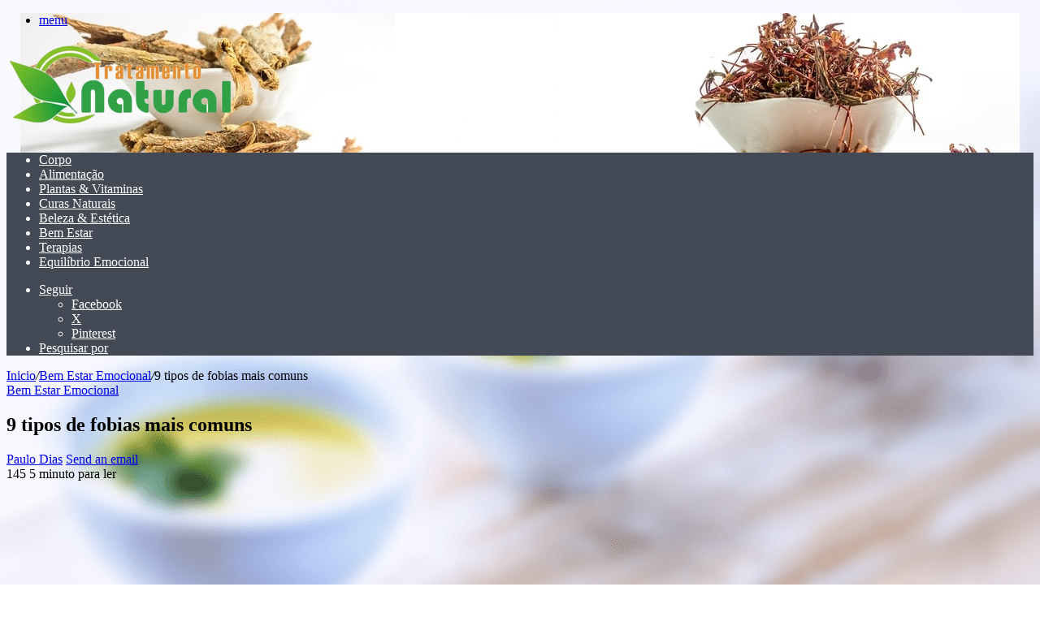

--- FILE ---
content_type: text/html; charset=UTF-8
request_url: https://www.tratamento-natural.com/bem-estar-emocional/fobias-mais-comuns/
body_size: 35149
content:
<!DOCTYPE html>
<html lang="pt-PT" class="" data-skin="light" prefix="og: https://ogp.me/ns#">
<head><meta charset="UTF-8" /><script>if(navigator.userAgent.match(/MSIE|Internet Explorer/i)||navigator.userAgent.match(/Trident\/7\..*?rv:11/i)){var href=document.location.href;if(!href.match(/[?&]nowprocket/)){if(href.indexOf("?")==-1){if(href.indexOf("#")==-1){document.location.href=href+"?nowprocket=1"}else{document.location.href=href.replace("#","?nowprocket=1#")}}else{if(href.indexOf("#")==-1){document.location.href=href+"&nowprocket=1"}else{document.location.href=href.replace("#","&nowprocket=1#")}}}}</script><script>(()=>{class RocketLazyLoadScripts{constructor(){this.v="2.0.3",this.userEvents=["keydown","keyup","mousedown","mouseup","mousemove","mouseover","mouseenter","mouseout","mouseleave","touchmove","touchstart","touchend","touchcancel","wheel","click","dblclick","input","visibilitychange"],this.attributeEvents=["onblur","onclick","oncontextmenu","ondblclick","onfocus","onmousedown","onmouseenter","onmouseleave","onmousemove","onmouseout","onmouseover","onmouseup","onmousewheel","onscroll","onsubmit"]}async t(){this.i(),this.o(),/iP(ad|hone)/.test(navigator.userAgent)&&this.h(),this.u(),this.l(this),this.m(),this.k(this),this.p(this),this._(),await Promise.all([this.R(),this.L()]),this.lastBreath=Date.now(),this.S(this),this.P(),this.D(),this.O(),this.M(),await this.C(this.delayedScripts.normal),await this.C(this.delayedScripts.defer),await this.C(this.delayedScripts.async),this.F("domReady"),await this.T(),await this.j(),await this.I(),this.F("windowLoad"),await this.A(),window.dispatchEvent(new Event("rocket-allScriptsLoaded")),this.everythingLoaded=!0,this.lastTouchEnd&&await new Promise((t=>setTimeout(t,500-Date.now()+this.lastTouchEnd))),this.H(),this.F("all"),this.U(),this.W()}i(){this.CSPIssue=sessionStorage.getItem("rocketCSPIssue"),document.addEventListener("securitypolicyviolation",(t=>{this.CSPIssue||"script-src-elem"!==t.violatedDirective||"data"!==t.blockedURI||(this.CSPIssue=!0,sessionStorage.setItem("rocketCSPIssue",!0))}),{isRocket:!0})}o(){window.addEventListener("pageshow",(t=>{this.persisted=t.persisted,this.realWindowLoadedFired=!0}),{isRocket:!0}),window.addEventListener("pagehide",(()=>{this.onFirstUserAction=null}),{isRocket:!0})}h(){let t;function e(e){t=e}window.addEventListener("touchstart",e,{isRocket:!0}),window.addEventListener("touchend",(function i(o){Math.abs(o.changedTouches[0].pageX-t.changedTouches[0].pageX)<10&&Math.abs(o.changedTouches[0].pageY-t.changedTouches[0].pageY)<10&&o.timeStamp-t.timeStamp<200&&(o.target.dispatchEvent(new PointerEvent("click",{target:o.target,bubbles:!0,cancelable:!0,detail:1})),event.preventDefault(),window.removeEventListener("touchstart",e,{isRocket:!0}),window.removeEventListener("touchend",i,{isRocket:!0}))}),{isRocket:!0})}q(t){this.userActionTriggered||("mousemove"!==t.type||this.firstMousemoveIgnored?"keyup"===t.type||"mouseover"===t.type||"mouseout"===t.type||(this.userActionTriggered=!0,this.onFirstUserAction&&this.onFirstUserAction()):this.firstMousemoveIgnored=!0),"click"===t.type&&t.preventDefault(),this.savedUserEvents.length>0&&(t.stopPropagation(),t.stopImmediatePropagation()),"touchstart"===this.lastEvent&&"touchend"===t.type&&(this.lastTouchEnd=Date.now()),"click"===t.type&&(this.lastTouchEnd=0),this.lastEvent=t.type,this.savedUserEvents.push(t)}u(){this.savedUserEvents=[],this.userEventHandler=this.q.bind(this),this.userEvents.forEach((t=>window.addEventListener(t,this.userEventHandler,{passive:!1,isRocket:!0})))}U(){this.userEvents.forEach((t=>window.removeEventListener(t,this.userEventHandler,{passive:!1,isRocket:!0}))),this.savedUserEvents.forEach((t=>{t.target.dispatchEvent(new window[t.constructor.name](t.type,t))}))}m(){this.eventsMutationObserver=new MutationObserver((t=>{const e="return false";for(const i of t){if("attributes"===i.type){const t=i.target.getAttribute(i.attributeName);t&&t!==e&&(i.target.setAttribute("data-rocket-"+i.attributeName,t),i.target["rocket"+i.attributeName]=new Function("event",t),i.target.setAttribute(i.attributeName,e))}"childList"===i.type&&i.addedNodes.forEach((t=>{if(t.nodeType===Node.ELEMENT_NODE)for(const i of t.attributes)this.attributeEvents.includes(i.name)&&i.value&&""!==i.value&&(t.setAttribute("data-rocket-"+i.name,i.value),t["rocket"+i.name]=new Function("event",i.value),t.setAttribute(i.name,e))}))}})),this.eventsMutationObserver.observe(document,{subtree:!0,childList:!0,attributeFilter:this.attributeEvents})}H(){this.eventsMutationObserver.disconnect(),this.attributeEvents.forEach((t=>{document.querySelectorAll("[data-rocket-"+t+"]").forEach((e=>{e.setAttribute(t,e.getAttribute("data-rocket-"+t)),e.removeAttribute("data-rocket-"+t)}))}))}k(t){Object.defineProperty(HTMLElement.prototype,"onclick",{get(){return this.rocketonclick||null},set(e){this.rocketonclick=e,this.setAttribute(t.everythingLoaded?"onclick":"data-rocket-onclick","this.rocketonclick(event)")}})}S(t){function e(e,i){let o=e[i];e[i]=null,Object.defineProperty(e,i,{get:()=>o,set(s){t.everythingLoaded?o=s:e["rocket"+i]=o=s}})}e(document,"onreadystatechange"),e(window,"onload"),e(window,"onpageshow");try{Object.defineProperty(document,"readyState",{get:()=>t.rocketReadyState,set(e){t.rocketReadyState=e},configurable:!0}),document.readyState="loading"}catch(t){console.log("WPRocket DJE readyState conflict, bypassing")}}l(t){this.originalAddEventListener=EventTarget.prototype.addEventListener,this.originalRemoveEventListener=EventTarget.prototype.removeEventListener,this.savedEventListeners=[],EventTarget.prototype.addEventListener=function(e,i,o){o&&o.isRocket||!t.B(e,this)&&!t.userEvents.includes(e)||t.B(e,this)&&!t.userActionTriggered||e.startsWith("rocket-")||t.everythingLoaded?t.originalAddEventListener.call(this,e,i,o):t.savedEventListeners.push({target:this,remove:!1,type:e,func:i,options:o})},EventTarget.prototype.removeEventListener=function(e,i,o){o&&o.isRocket||!t.B(e,this)&&!t.userEvents.includes(e)||t.B(e,this)&&!t.userActionTriggered||e.startsWith("rocket-")||t.everythingLoaded?t.originalRemoveEventListener.call(this,e,i,o):t.savedEventListeners.push({target:this,remove:!0,type:e,func:i,options:o})}}F(t){"all"===t&&(EventTarget.prototype.addEventListener=this.originalAddEventListener,EventTarget.prototype.removeEventListener=this.originalRemoveEventListener),this.savedEventListeners=this.savedEventListeners.filter((e=>{let i=e.type,o=e.target||window;return"domReady"===t&&"DOMContentLoaded"!==i&&"readystatechange"!==i||("windowLoad"===t&&"load"!==i&&"readystatechange"!==i&&"pageshow"!==i||(this.B(i,o)&&(i="rocket-"+i),e.remove?o.removeEventListener(i,e.func,e.options):o.addEventListener(i,e.func,e.options),!1))}))}p(t){let e;function i(e){return t.everythingLoaded?e:e.split(" ").map((t=>"load"===t||t.startsWith("load.")?"rocket-jquery-load":t)).join(" ")}function o(o){function s(e){const s=o.fn[e];o.fn[e]=o.fn.init.prototype[e]=function(){return this[0]===window&&t.userActionTriggered&&("string"==typeof arguments[0]||arguments[0]instanceof String?arguments[0]=i(arguments[0]):"object"==typeof arguments[0]&&Object.keys(arguments[0]).forEach((t=>{const e=arguments[0][t];delete arguments[0][t],arguments[0][i(t)]=e}))),s.apply(this,arguments),this}}if(o&&o.fn&&!t.allJQueries.includes(o)){const e={DOMContentLoaded:[],"rocket-DOMContentLoaded":[]};for(const t in e)document.addEventListener(t,(()=>{e[t].forEach((t=>t()))}),{isRocket:!0});o.fn.ready=o.fn.init.prototype.ready=function(i){function s(){parseInt(o.fn.jquery)>2?setTimeout((()=>i.bind(document)(o))):i.bind(document)(o)}return t.realDomReadyFired?!t.userActionTriggered||t.fauxDomReadyFired?s():e["rocket-DOMContentLoaded"].push(s):e.DOMContentLoaded.push(s),o([])},s("on"),s("one"),s("off"),t.allJQueries.push(o)}e=o}t.allJQueries=[],o(window.jQuery),Object.defineProperty(window,"jQuery",{get:()=>e,set(t){o(t)}})}P(){const t=new Map;document.write=document.writeln=function(e){const i=document.currentScript,o=document.createRange(),s=i.parentElement;let n=t.get(i);void 0===n&&(n=i.nextSibling,t.set(i,n));const c=document.createDocumentFragment();o.setStart(c,0),c.appendChild(o.createContextualFragment(e)),s.insertBefore(c,n)}}async R(){return new Promise((t=>{this.userActionTriggered?t():this.onFirstUserAction=t}))}async L(){return new Promise((t=>{document.addEventListener("DOMContentLoaded",(()=>{this.realDomReadyFired=!0,t()}),{isRocket:!0})}))}async I(){return this.realWindowLoadedFired?Promise.resolve():new Promise((t=>{window.addEventListener("load",t,{isRocket:!0})}))}M(){this.pendingScripts=[];this.scriptsMutationObserver=new MutationObserver((t=>{for(const e of t)e.addedNodes.forEach((t=>{"SCRIPT"!==t.tagName||t.noModule||t.isWPRocket||this.pendingScripts.push({script:t,promise:new Promise((e=>{const i=()=>{const i=this.pendingScripts.findIndex((e=>e.script===t));i>=0&&this.pendingScripts.splice(i,1),e()};t.addEventListener("load",i,{isRocket:!0}),t.addEventListener("error",i,{isRocket:!0}),setTimeout(i,1e3)}))})}))})),this.scriptsMutationObserver.observe(document,{childList:!0,subtree:!0})}async j(){await this.J(),this.pendingScripts.length?(await this.pendingScripts[0].promise,await this.j()):this.scriptsMutationObserver.disconnect()}D(){this.delayedScripts={normal:[],async:[],defer:[]},document.querySelectorAll("script[type$=rocketlazyloadscript]").forEach((t=>{t.hasAttribute("data-rocket-src")?t.hasAttribute("async")&&!1!==t.async?this.delayedScripts.async.push(t):t.hasAttribute("defer")&&!1!==t.defer||"module"===t.getAttribute("data-rocket-type")?this.delayedScripts.defer.push(t):this.delayedScripts.normal.push(t):this.delayedScripts.normal.push(t)}))}async _(){await this.L();let t=[];document.querySelectorAll("script[type$=rocketlazyloadscript][data-rocket-src]").forEach((e=>{let i=e.getAttribute("data-rocket-src");if(i&&!i.startsWith("data:")){i.startsWith("//")&&(i=location.protocol+i);try{const o=new URL(i).origin;o!==location.origin&&t.push({src:o,crossOrigin:e.crossOrigin||"module"===e.getAttribute("data-rocket-type")})}catch(t){}}})),t=[...new Map(t.map((t=>[JSON.stringify(t),t]))).values()],this.N(t,"preconnect")}async $(t){if(await this.G(),!0!==t.noModule||!("noModule"in HTMLScriptElement.prototype))return new Promise((e=>{let i;function o(){(i||t).setAttribute("data-rocket-status","executed"),e()}try{if(navigator.userAgent.includes("Firefox/")||""===navigator.vendor||this.CSPIssue)i=document.createElement("script"),[...t.attributes].forEach((t=>{let e=t.nodeName;"type"!==e&&("data-rocket-type"===e&&(e="type"),"data-rocket-src"===e&&(e="src"),i.setAttribute(e,t.nodeValue))})),t.text&&(i.text=t.text),t.nonce&&(i.nonce=t.nonce),i.hasAttribute("src")?(i.addEventListener("load",o,{isRocket:!0}),i.addEventListener("error",(()=>{i.setAttribute("data-rocket-status","failed-network"),e()}),{isRocket:!0}),setTimeout((()=>{i.isConnected||e()}),1)):(i.text=t.text,o()),i.isWPRocket=!0,t.parentNode.replaceChild(i,t);else{const i=t.getAttribute("data-rocket-type"),s=t.getAttribute("data-rocket-src");i?(t.type=i,t.removeAttribute("data-rocket-type")):t.removeAttribute("type"),t.addEventListener("load",o,{isRocket:!0}),t.addEventListener("error",(i=>{this.CSPIssue&&i.target.src.startsWith("data:")?(console.log("WPRocket: CSP fallback activated"),t.removeAttribute("src"),this.$(t).then(e)):(t.setAttribute("data-rocket-status","failed-network"),e())}),{isRocket:!0}),s?(t.fetchPriority="high",t.removeAttribute("data-rocket-src"),t.src=s):t.src="data:text/javascript;base64,"+window.btoa(unescape(encodeURIComponent(t.text)))}}catch(i){t.setAttribute("data-rocket-status","failed-transform"),e()}}));t.setAttribute("data-rocket-status","skipped")}async C(t){const e=t.shift();return e?(e.isConnected&&await this.$(e),this.C(t)):Promise.resolve()}O(){this.N([...this.delayedScripts.normal,...this.delayedScripts.defer,...this.delayedScripts.async],"preload")}N(t,e){this.trash=this.trash||[];let i=!0;var o=document.createDocumentFragment();t.forEach((t=>{const s=t.getAttribute&&t.getAttribute("data-rocket-src")||t.src;if(s&&!s.startsWith("data:")){const n=document.createElement("link");n.href=s,n.rel=e,"preconnect"!==e&&(n.as="script",n.fetchPriority=i?"high":"low"),t.getAttribute&&"module"===t.getAttribute("data-rocket-type")&&(n.crossOrigin=!0),t.crossOrigin&&(n.crossOrigin=t.crossOrigin),t.integrity&&(n.integrity=t.integrity),t.nonce&&(n.nonce=t.nonce),o.appendChild(n),this.trash.push(n),i=!1}})),document.head.appendChild(o)}W(){this.trash.forEach((t=>t.remove()))}async T(){try{document.readyState="interactive"}catch(t){}this.fauxDomReadyFired=!0;try{await this.G(),document.dispatchEvent(new Event("rocket-readystatechange")),await this.G(),document.rocketonreadystatechange&&document.rocketonreadystatechange(),await this.G(),document.dispatchEvent(new Event("rocket-DOMContentLoaded")),await this.G(),window.dispatchEvent(new Event("rocket-DOMContentLoaded"))}catch(t){console.error(t)}}async A(){try{document.readyState="complete"}catch(t){}try{await this.G(),document.dispatchEvent(new Event("rocket-readystatechange")),await this.G(),document.rocketonreadystatechange&&document.rocketonreadystatechange(),await this.G(),window.dispatchEvent(new Event("rocket-load")),await this.G(),window.rocketonload&&window.rocketonload(),await this.G(),this.allJQueries.forEach((t=>t(window).trigger("rocket-jquery-load"))),await this.G();const t=new Event("rocket-pageshow");t.persisted=this.persisted,window.dispatchEvent(t),await this.G(),window.rocketonpageshow&&window.rocketonpageshow({persisted:this.persisted})}catch(t){console.error(t)}}async G(){Date.now()-this.lastBreath>45&&(await this.J(),this.lastBreath=Date.now())}async J(){return document.hidden?new Promise((t=>setTimeout(t))):new Promise((t=>requestAnimationFrame(t)))}B(t,e){return e===document&&"readystatechange"===t||(e===document&&"DOMContentLoaded"===t||(e===window&&"DOMContentLoaded"===t||(e===window&&"load"===t||e===window&&"pageshow"===t)))}static run(){(new RocketLazyLoadScripts).t()}}RocketLazyLoadScripts.run()})();</script>
	
	<link rel="profile" href="https://gmpg.org/xfn/11" />
	
<meta http-equiv='x-dns-prefetch-control' content='on'>
<link rel='dns-prefetch' href='//cdnjs.cloudflare.com' />
<link rel='dns-prefetch' href='//ajax.googleapis.com' />
<link rel='dns-prefetch' href='//fonts.googleapis.com' />
<link rel='dns-prefetch' href='//fonts.gstatic.com' />
<link rel='dns-prefetch' href='//s.gravatar.com' />
<link rel='dns-prefetch' href='//www.google-analytics.com' />
<link rel='preload' as='script' href='https://ajax.googleapis.com/ajax/libs/webfont/1/webfont.js'>
<script type="rocketlazyloadscript" id="cookie-law-info-gcm-var-js">
var _ckyGcm = {"status":true,"default_settings":[{"analytics":"granted","advertisement":"denied","functional":"denied","necessary":"granted","ad_user_data":"denied","ad_personalization":"denied","regions":"All"}],"wait_for_update":2000,"url_passthrough":false,"ads_data_redaction":false}</script>
<script type="rocketlazyloadscript" id="cookie-law-info-gcm-js" data-rocket-type="text/javascript" data-rocket-src="https://www.tratamento-natural.com/wp-content/plugins/cookie-law-info/lite/frontend/js/gcm.min.js" data-rocket-defer defer></script> <script type="rocketlazyloadscript" data-minify="1" id="cookieyes" data-rocket-type="text/javascript" data-rocket-src="https://www.tratamento-natural.com/wp-content/cache/min/1/client_data/694984989b77110c304645e4/script.js?ver=1764611077" data-rocket-defer defer></script><link rel="preload" href="https://www.tratamento-natural.com/wp-content/plugins/rate-my-post/public/css/fonts/ratemypost.ttf" type="font/ttf" as="font" crossorigin="anonymous">
<!-- Search Engine Optimization by Rank Math PRO - https://rankmath.com/ -->
<title>9 tipos de fobias mais comuns</title>
<meta name="description" content="A maioria não consegue explicar o que sente. É uma sensação de nojo, um ataque de pânico, uma ansiedade inexplicável. As fobias são difíceis de descrever."/>
<meta name="robots" content="follow, index, max-snippet:-1, max-video-preview:-1, max-image-preview:large"/>
<link rel="canonical" href="https://www.tratamento-natural.com/bem-estar-emocional/fobias-mais-comuns/" />
<meta property="og:locale" content="pt_PT" />
<meta property="og:type" content="article" />
<meta property="og:title" content="9 tipos de fobias mais comuns" />
<meta property="og:description" content="A maioria não consegue explicar o que sente. É uma sensação de nojo, um ataque de pânico, uma ansiedade inexplicável. As fobias são difíceis de descrever." />
<meta property="og:url" content="https://www.tratamento-natural.com/bem-estar-emocional/fobias-mais-comuns/" />
<meta property="og:site_name" content="Blog Tratamento Natural" />
<meta property="article:publisher" content="https://www.facebook.com/Tratamento.Natural.blog/" />
<meta property="article:tag" content="fobias" />
<meta property="article:section" content="Bem Estar Emocional" />
<meta property="og:updated_time" content="2025-03-20T21:36:42+00:00" />
<meta property="og:image" content="https://www.tratamento-natural.com/wp-content/uploads/2020/06/9-tipos-de-fobias-mais-comuns-wpp1661003777703.jpg" />
<meta property="og:image:secure_url" content="https://www.tratamento-natural.com/wp-content/uploads/2020/06/9-tipos-de-fobias-mais-comuns-wpp1661003777703.jpg" />
<meta property="og:image:width" content="800" />
<meta property="og:image:height" content="670" />
<meta property="og:image:alt" content="fobias" />
<meta property="og:image:type" content="image/jpeg" />
<meta property="article:published_time" content="2017-12-06T15:09:47+00:00" />
<meta property="article:modified_time" content="2025-03-20T21:36:42+00:00" />
<meta name="twitter:card" content="summary_large_image" />
<meta name="twitter:title" content="9 tipos de fobias mais comuns" />
<meta name="twitter:description" content="A maioria não consegue explicar o que sente. É uma sensação de nojo, um ataque de pânico, uma ansiedade inexplicável. As fobias são difíceis de descrever." />
<meta name="twitter:site" content="@TratamentoN" />
<meta name="twitter:creator" content="@TratamentoN" />
<meta name="twitter:image" content="https://www.tratamento-natural.com/wp-content/uploads/2020/06/9-tipos-de-fobias-mais-comuns-wpp1661003777703.jpg" />
<meta name="twitter:label1" content="Written by" />
<meta name="twitter:data1" content="Paulo Dias" />
<meta name="twitter:label2" content="Time to read" />
<meta name="twitter:data2" content="6 minutes" />
<!-- /Rank Math WordPress SEO plugin -->

<link rel='dns-prefetch' href='//www.googletagmanager.com' />
<link rel='dns-prefetch' href='//connect.facebook.net' />
<link rel='dns-prefetch' href='//i.ytimg.com' />
<link rel='dns-prefetch' href='//ajax.googleapis.com' />
<link rel='dns-prefetch' href='//facebook.com' />
<link rel='dns-prefetch' href='//pagead2.googlesyndication.com' />
<link rel='dns-prefetch' href='//www.google.com' />
<link rel='dns-prefetch' href='//fonts.gstatic.com' />
<link rel='dns-prefetch' href='//googletagservices.com' />
<link rel='dns-prefetch' href='//googleads.g.doubleclick.net' />
<link rel='dns-prefetch' href='//fonts.googleapis.com' />
<link rel='dns-prefetch' href='//adservice.google.com' />

<link rel="alternate" type="application/rss+xml" title="Blog Tratamento Natural &raquo; Feed" href="https://www.tratamento-natural.com/feed/" />
<link rel="alternate" type="application/rss+xml" title="Blog Tratamento Natural &raquo; Feed de comentários" href="https://www.tratamento-natural.com/comments/feed/" />

		<style type="text/css">
			:root{				
			--tie-preset-gradient-1: linear-gradient(135deg, rgba(6, 147, 227, 1) 0%, rgb(155, 81, 224) 100%);
			--tie-preset-gradient-2: linear-gradient(135deg, rgb(122, 220, 180) 0%, rgb(0, 208, 130) 100%);
			--tie-preset-gradient-3: linear-gradient(135deg, rgba(252, 185, 0, 1) 0%, rgba(255, 105, 0, 1) 100%);
			--tie-preset-gradient-4: linear-gradient(135deg, rgba(255, 105, 0, 1) 0%, rgb(207, 46, 46) 100%);
			--tie-preset-gradient-5: linear-gradient(135deg, rgb(238, 238, 238) 0%, rgb(169, 184, 195) 100%);
			--tie-preset-gradient-6: linear-gradient(135deg, rgb(74, 234, 220) 0%, rgb(151, 120, 209) 20%, rgb(207, 42, 186) 40%, rgb(238, 44, 130) 60%, rgb(251, 105, 98) 80%, rgb(254, 248, 76) 100%);
			--tie-preset-gradient-7: linear-gradient(135deg, rgb(255, 206, 236) 0%, rgb(152, 150, 240) 100%);
			--tie-preset-gradient-8: linear-gradient(135deg, rgb(254, 205, 165) 0%, rgb(254, 45, 45) 50%, rgb(107, 0, 62) 100%);
			--tie-preset-gradient-9: linear-gradient(135deg, rgb(255, 203, 112) 0%, rgb(199, 81, 192) 50%, rgb(65, 88, 208) 100%);
			--tie-preset-gradient-10: linear-gradient(135deg, rgb(255, 245, 203) 0%, rgb(182, 227, 212) 50%, rgb(51, 167, 181) 100%);
			--tie-preset-gradient-11: linear-gradient(135deg, rgb(202, 248, 128) 0%, rgb(113, 206, 126) 100%);
			--tie-preset-gradient-12: linear-gradient(135deg, rgb(2, 3, 129) 0%, rgb(40, 116, 252) 100%);
			--tie-preset-gradient-13: linear-gradient(135deg, #4D34FA, #ad34fa);
			--tie-preset-gradient-14: linear-gradient(135deg, #0057FF, #31B5FF);
			--tie-preset-gradient-15: linear-gradient(135deg, #FF007A, #FF81BD);
			--tie-preset-gradient-16: linear-gradient(135deg, #14111E, #4B4462);
			--tie-preset-gradient-17: linear-gradient(135deg, #F32758, #FFC581);

			
					--main-nav-background: #1f2024;
					--main-nav-secondry-background: rgba(0,0,0,0.2);
					--main-nav-primary-color: #0088ff;
					--main-nav-contrast-primary-color: #FFFFFF;
					--main-nav-text-color: #FFFFFF;
					--main-nav-secondry-text-color: rgba(225,255,255,0.5);
					--main-nav-main-border-color: rgba(255,255,255,0.07);
					--main-nav-secondry-border-color: rgba(255,255,255,0.04);
				
			}
		</style>
	<meta name="viewport" content="width=device-width, initial-scale=1.0" /><style id='wp-img-auto-sizes-contain-inline-css' type='text/css'>
img:is([sizes=auto i],[sizes^="auto," i]){contain-intrinsic-size:3000px 1500px}
/*# sourceURL=wp-img-auto-sizes-contain-inline-css */
</style>
<style id='wp-emoji-styles-inline-css' type='text/css'>

	img.wp-smiley, img.emoji {
		display: inline !important;
		border: none !important;
		box-shadow: none !important;
		height: 1em !important;
		width: 1em !important;
		margin: 0 0.07em !important;
		vertical-align: -0.1em !important;
		background: none !important;
		padding: 0 !important;
	}
/*# sourceURL=wp-emoji-styles-inline-css */
</style>
<link rel='stylesheet' id='wp-block-library-css' href='https://www.tratamento-natural.com/wp-includes/css/dist/block-library/style.min.css?ver=af312f1125b61e9ff56741e1cd0477b1' type='text/css' media='all' />
<style id='wp-block-heading-inline-css' type='text/css'>
h1:where(.wp-block-heading).has-background,h2:where(.wp-block-heading).has-background,h3:where(.wp-block-heading).has-background,h4:where(.wp-block-heading).has-background,h5:where(.wp-block-heading).has-background,h6:where(.wp-block-heading).has-background{padding:1.25em 2.375em}h1.has-text-align-left[style*=writing-mode]:where([style*=vertical-lr]),h1.has-text-align-right[style*=writing-mode]:where([style*=vertical-rl]),h2.has-text-align-left[style*=writing-mode]:where([style*=vertical-lr]),h2.has-text-align-right[style*=writing-mode]:where([style*=vertical-rl]),h3.has-text-align-left[style*=writing-mode]:where([style*=vertical-lr]),h3.has-text-align-right[style*=writing-mode]:where([style*=vertical-rl]),h4.has-text-align-left[style*=writing-mode]:where([style*=vertical-lr]),h4.has-text-align-right[style*=writing-mode]:where([style*=vertical-rl]),h5.has-text-align-left[style*=writing-mode]:where([style*=vertical-lr]),h5.has-text-align-right[style*=writing-mode]:where([style*=vertical-rl]),h6.has-text-align-left[style*=writing-mode]:where([style*=vertical-lr]),h6.has-text-align-right[style*=writing-mode]:where([style*=vertical-rl]){rotate:180deg}
/*# sourceURL=https://www.tratamento-natural.com/wp-includes/blocks/heading/style.min.css */
</style>
<style id='wp-block-image-inline-css' type='text/css'>
.wp-block-image>a,.wp-block-image>figure>a{display:inline-block}.wp-block-image img{box-sizing:border-box;height:auto;max-width:100%;vertical-align:bottom}@media not (prefers-reduced-motion){.wp-block-image img.hide{visibility:hidden}.wp-block-image img.show{animation:show-content-image .4s}}.wp-block-image[style*=border-radius] img,.wp-block-image[style*=border-radius]>a{border-radius:inherit}.wp-block-image.has-custom-border img{box-sizing:border-box}.wp-block-image.aligncenter{text-align:center}.wp-block-image.alignfull>a,.wp-block-image.alignwide>a{width:100%}.wp-block-image.alignfull img,.wp-block-image.alignwide img{height:auto;width:100%}.wp-block-image .aligncenter,.wp-block-image .alignleft,.wp-block-image .alignright,.wp-block-image.aligncenter,.wp-block-image.alignleft,.wp-block-image.alignright{display:table}.wp-block-image .aligncenter>figcaption,.wp-block-image .alignleft>figcaption,.wp-block-image .alignright>figcaption,.wp-block-image.aligncenter>figcaption,.wp-block-image.alignleft>figcaption,.wp-block-image.alignright>figcaption{caption-side:bottom;display:table-caption}.wp-block-image .alignleft{float:left;margin:.5em 1em .5em 0}.wp-block-image .alignright{float:right;margin:.5em 0 .5em 1em}.wp-block-image .aligncenter{margin-left:auto;margin-right:auto}.wp-block-image :where(figcaption){margin-bottom:1em;margin-top:.5em}.wp-block-image.is-style-circle-mask img{border-radius:9999px}@supports ((-webkit-mask-image:none) or (mask-image:none)) or (-webkit-mask-image:none){.wp-block-image.is-style-circle-mask img{border-radius:0;-webkit-mask-image:url('data:image/svg+xml;utf8,<svg viewBox="0 0 100 100" xmlns="http://www.w3.org/2000/svg"><circle cx="50" cy="50" r="50"/></svg>');mask-image:url('data:image/svg+xml;utf8,<svg viewBox="0 0 100 100" xmlns="http://www.w3.org/2000/svg"><circle cx="50" cy="50" r="50"/></svg>');mask-mode:alpha;-webkit-mask-position:center;mask-position:center;-webkit-mask-repeat:no-repeat;mask-repeat:no-repeat;-webkit-mask-size:contain;mask-size:contain}}:root :where(.wp-block-image.is-style-rounded img,.wp-block-image .is-style-rounded img){border-radius:9999px}.wp-block-image figure{margin:0}.wp-lightbox-container{display:flex;flex-direction:column;position:relative}.wp-lightbox-container img{cursor:zoom-in}.wp-lightbox-container img:hover+button{opacity:1}.wp-lightbox-container button{align-items:center;backdrop-filter:blur(16px) saturate(180%);background-color:#5a5a5a40;border:none;border-radius:4px;cursor:zoom-in;display:flex;height:20px;justify-content:center;opacity:0;padding:0;position:absolute;right:16px;text-align:center;top:16px;width:20px;z-index:100}@media not (prefers-reduced-motion){.wp-lightbox-container button{transition:opacity .2s ease}}.wp-lightbox-container button:focus-visible{outline:3px auto #5a5a5a40;outline:3px auto -webkit-focus-ring-color;outline-offset:3px}.wp-lightbox-container button:hover{cursor:pointer;opacity:1}.wp-lightbox-container button:focus{opacity:1}.wp-lightbox-container button:focus,.wp-lightbox-container button:hover,.wp-lightbox-container button:not(:hover):not(:active):not(.has-background){background-color:#5a5a5a40;border:none}.wp-lightbox-overlay{box-sizing:border-box;cursor:zoom-out;height:100vh;left:0;overflow:hidden;position:fixed;top:0;visibility:hidden;width:100%;z-index:100000}.wp-lightbox-overlay .close-button{align-items:center;cursor:pointer;display:flex;justify-content:center;min-height:40px;min-width:40px;padding:0;position:absolute;right:calc(env(safe-area-inset-right) + 16px);top:calc(env(safe-area-inset-top) + 16px);z-index:5000000}.wp-lightbox-overlay .close-button:focus,.wp-lightbox-overlay .close-button:hover,.wp-lightbox-overlay .close-button:not(:hover):not(:active):not(.has-background){background:none;border:none}.wp-lightbox-overlay .lightbox-image-container{height:var(--wp--lightbox-container-height);left:50%;overflow:hidden;position:absolute;top:50%;transform:translate(-50%,-50%);transform-origin:top left;width:var(--wp--lightbox-container-width);z-index:9999999999}.wp-lightbox-overlay .wp-block-image{align-items:center;box-sizing:border-box;display:flex;height:100%;justify-content:center;margin:0;position:relative;transform-origin:0 0;width:100%;z-index:3000000}.wp-lightbox-overlay .wp-block-image img{height:var(--wp--lightbox-image-height);min-height:var(--wp--lightbox-image-height);min-width:var(--wp--lightbox-image-width);width:var(--wp--lightbox-image-width)}.wp-lightbox-overlay .wp-block-image figcaption{display:none}.wp-lightbox-overlay button{background:none;border:none}.wp-lightbox-overlay .scrim{background-color:#fff;height:100%;opacity:.9;position:absolute;width:100%;z-index:2000000}.wp-lightbox-overlay.active{visibility:visible}@media not (prefers-reduced-motion){.wp-lightbox-overlay.active{animation:turn-on-visibility .25s both}.wp-lightbox-overlay.active img{animation:turn-on-visibility .35s both}.wp-lightbox-overlay.show-closing-animation:not(.active){animation:turn-off-visibility .35s both}.wp-lightbox-overlay.show-closing-animation:not(.active) img{animation:turn-off-visibility .25s both}.wp-lightbox-overlay.zoom.active{animation:none;opacity:1;visibility:visible}.wp-lightbox-overlay.zoom.active .lightbox-image-container{animation:lightbox-zoom-in .4s}.wp-lightbox-overlay.zoom.active .lightbox-image-container img{animation:none}.wp-lightbox-overlay.zoom.active .scrim{animation:turn-on-visibility .4s forwards}.wp-lightbox-overlay.zoom.show-closing-animation:not(.active){animation:none}.wp-lightbox-overlay.zoom.show-closing-animation:not(.active) .lightbox-image-container{animation:lightbox-zoom-out .4s}.wp-lightbox-overlay.zoom.show-closing-animation:not(.active) .lightbox-image-container img{animation:none}.wp-lightbox-overlay.zoom.show-closing-animation:not(.active) .scrim{animation:turn-off-visibility .4s forwards}}@keyframes show-content-image{0%{visibility:hidden}99%{visibility:hidden}to{visibility:visible}}@keyframes turn-on-visibility{0%{opacity:0}to{opacity:1}}@keyframes turn-off-visibility{0%{opacity:1;visibility:visible}99%{opacity:0;visibility:visible}to{opacity:0;visibility:hidden}}@keyframes lightbox-zoom-in{0%{transform:translate(calc((-100vw + var(--wp--lightbox-scrollbar-width))/2 + var(--wp--lightbox-initial-left-position)),calc(-50vh + var(--wp--lightbox-initial-top-position))) scale(var(--wp--lightbox-scale))}to{transform:translate(-50%,-50%) scale(1)}}@keyframes lightbox-zoom-out{0%{transform:translate(-50%,-50%) scale(1);visibility:visible}99%{visibility:visible}to{transform:translate(calc((-100vw + var(--wp--lightbox-scrollbar-width))/2 + var(--wp--lightbox-initial-left-position)),calc(-50vh + var(--wp--lightbox-initial-top-position))) scale(var(--wp--lightbox-scale));visibility:hidden}}
/*# sourceURL=https://www.tratamento-natural.com/wp-includes/blocks/image/style.min.css */
</style>
<style id='wp-block-image-theme-inline-css' type='text/css'>
:root :where(.wp-block-image figcaption){color:#555;font-size:13px;text-align:center}.is-dark-theme :root :where(.wp-block-image figcaption){color:#ffffffa6}.wp-block-image{margin:0 0 1em}
/*# sourceURL=https://www.tratamento-natural.com/wp-includes/blocks/image/theme.min.css */
</style>
<style id='wp-block-paragraph-inline-css' type='text/css'>
.is-small-text{font-size:.875em}.is-regular-text{font-size:1em}.is-large-text{font-size:2.25em}.is-larger-text{font-size:3em}.has-drop-cap:not(:focus):first-letter{float:left;font-size:8.4em;font-style:normal;font-weight:100;line-height:.68;margin:.05em .1em 0 0;text-transform:uppercase}body.rtl .has-drop-cap:not(:focus):first-letter{float:none;margin-left:.1em}p.has-drop-cap.has-background{overflow:hidden}:root :where(p.has-background){padding:1.25em 2.375em}:where(p.has-text-color:not(.has-link-color)) a{color:inherit}p.has-text-align-left[style*="writing-mode:vertical-lr"],p.has-text-align-right[style*="writing-mode:vertical-rl"]{rotate:180deg}
/*# sourceURL=https://www.tratamento-natural.com/wp-includes/blocks/paragraph/style.min.css */
</style>
<style id='wp-block-spacer-inline-css' type='text/css'>
.wp-block-spacer{clear:both}
/*# sourceURL=https://www.tratamento-natural.com/wp-includes/blocks/spacer/style.min.css */
</style>
<style id='global-styles-inline-css' type='text/css'>
:root{--wp--preset--aspect-ratio--square: 1;--wp--preset--aspect-ratio--4-3: 4/3;--wp--preset--aspect-ratio--3-4: 3/4;--wp--preset--aspect-ratio--3-2: 3/2;--wp--preset--aspect-ratio--2-3: 2/3;--wp--preset--aspect-ratio--16-9: 16/9;--wp--preset--aspect-ratio--9-16: 9/16;--wp--preset--color--black: #000000;--wp--preset--color--cyan-bluish-gray: #abb8c3;--wp--preset--color--white: #ffffff;--wp--preset--color--pale-pink: #f78da7;--wp--preset--color--vivid-red: #cf2e2e;--wp--preset--color--luminous-vivid-orange: #ff6900;--wp--preset--color--luminous-vivid-amber: #fcb900;--wp--preset--color--light-green-cyan: #7bdcb5;--wp--preset--color--vivid-green-cyan: #00d084;--wp--preset--color--pale-cyan-blue: #8ed1fc;--wp--preset--color--vivid-cyan-blue: #0693e3;--wp--preset--color--vivid-purple: #9b51e0;--wp--preset--color--global-color: #00bf80;--wp--preset--gradient--vivid-cyan-blue-to-vivid-purple: linear-gradient(135deg,rgb(6,147,227) 0%,rgb(155,81,224) 100%);--wp--preset--gradient--light-green-cyan-to-vivid-green-cyan: linear-gradient(135deg,rgb(122,220,180) 0%,rgb(0,208,130) 100%);--wp--preset--gradient--luminous-vivid-amber-to-luminous-vivid-orange: linear-gradient(135deg,rgb(252,185,0) 0%,rgb(255,105,0) 100%);--wp--preset--gradient--luminous-vivid-orange-to-vivid-red: linear-gradient(135deg,rgb(255,105,0) 0%,rgb(207,46,46) 100%);--wp--preset--gradient--very-light-gray-to-cyan-bluish-gray: linear-gradient(135deg,rgb(238,238,238) 0%,rgb(169,184,195) 100%);--wp--preset--gradient--cool-to-warm-spectrum: linear-gradient(135deg,rgb(74,234,220) 0%,rgb(151,120,209) 20%,rgb(207,42,186) 40%,rgb(238,44,130) 60%,rgb(251,105,98) 80%,rgb(254,248,76) 100%);--wp--preset--gradient--blush-light-purple: linear-gradient(135deg,rgb(255,206,236) 0%,rgb(152,150,240) 100%);--wp--preset--gradient--blush-bordeaux: linear-gradient(135deg,rgb(254,205,165) 0%,rgb(254,45,45) 50%,rgb(107,0,62) 100%);--wp--preset--gradient--luminous-dusk: linear-gradient(135deg,rgb(255,203,112) 0%,rgb(199,81,192) 50%,rgb(65,88,208) 100%);--wp--preset--gradient--pale-ocean: linear-gradient(135deg,rgb(255,245,203) 0%,rgb(182,227,212) 50%,rgb(51,167,181) 100%);--wp--preset--gradient--electric-grass: linear-gradient(135deg,rgb(202,248,128) 0%,rgb(113,206,126) 100%);--wp--preset--gradient--midnight: linear-gradient(135deg,rgb(2,3,129) 0%,rgb(40,116,252) 100%);--wp--preset--font-size--small: 13px;--wp--preset--font-size--medium: 20px;--wp--preset--font-size--large: 36px;--wp--preset--font-size--x-large: 42px;--wp--preset--spacing--20: 0.44rem;--wp--preset--spacing--30: 0.67rem;--wp--preset--spacing--40: 1rem;--wp--preset--spacing--50: 1.5rem;--wp--preset--spacing--60: 2.25rem;--wp--preset--spacing--70: 3.38rem;--wp--preset--spacing--80: 5.06rem;--wp--preset--shadow--natural: 6px 6px 9px rgba(0, 0, 0, 0.2);--wp--preset--shadow--deep: 12px 12px 50px rgba(0, 0, 0, 0.4);--wp--preset--shadow--sharp: 6px 6px 0px rgba(0, 0, 0, 0.2);--wp--preset--shadow--outlined: 6px 6px 0px -3px rgb(255, 255, 255), 6px 6px rgb(0, 0, 0);--wp--preset--shadow--crisp: 6px 6px 0px rgb(0, 0, 0);}:where(.is-layout-flex){gap: 0.5em;}:where(.is-layout-grid){gap: 0.5em;}body .is-layout-flex{display: flex;}.is-layout-flex{flex-wrap: wrap;align-items: center;}.is-layout-flex > :is(*, div){margin: 0;}body .is-layout-grid{display: grid;}.is-layout-grid > :is(*, div){margin: 0;}:where(.wp-block-columns.is-layout-flex){gap: 2em;}:where(.wp-block-columns.is-layout-grid){gap: 2em;}:where(.wp-block-post-template.is-layout-flex){gap: 1.25em;}:where(.wp-block-post-template.is-layout-grid){gap: 1.25em;}.has-black-color{color: var(--wp--preset--color--black) !important;}.has-cyan-bluish-gray-color{color: var(--wp--preset--color--cyan-bluish-gray) !important;}.has-white-color{color: var(--wp--preset--color--white) !important;}.has-pale-pink-color{color: var(--wp--preset--color--pale-pink) !important;}.has-vivid-red-color{color: var(--wp--preset--color--vivid-red) !important;}.has-luminous-vivid-orange-color{color: var(--wp--preset--color--luminous-vivid-orange) !important;}.has-luminous-vivid-amber-color{color: var(--wp--preset--color--luminous-vivid-amber) !important;}.has-light-green-cyan-color{color: var(--wp--preset--color--light-green-cyan) !important;}.has-vivid-green-cyan-color{color: var(--wp--preset--color--vivid-green-cyan) !important;}.has-pale-cyan-blue-color{color: var(--wp--preset--color--pale-cyan-blue) !important;}.has-vivid-cyan-blue-color{color: var(--wp--preset--color--vivid-cyan-blue) !important;}.has-vivid-purple-color{color: var(--wp--preset--color--vivid-purple) !important;}.has-black-background-color{background-color: var(--wp--preset--color--black) !important;}.has-cyan-bluish-gray-background-color{background-color: var(--wp--preset--color--cyan-bluish-gray) !important;}.has-white-background-color{background-color: var(--wp--preset--color--white) !important;}.has-pale-pink-background-color{background-color: var(--wp--preset--color--pale-pink) !important;}.has-vivid-red-background-color{background-color: var(--wp--preset--color--vivid-red) !important;}.has-luminous-vivid-orange-background-color{background-color: var(--wp--preset--color--luminous-vivid-orange) !important;}.has-luminous-vivid-amber-background-color{background-color: var(--wp--preset--color--luminous-vivid-amber) !important;}.has-light-green-cyan-background-color{background-color: var(--wp--preset--color--light-green-cyan) !important;}.has-vivid-green-cyan-background-color{background-color: var(--wp--preset--color--vivid-green-cyan) !important;}.has-pale-cyan-blue-background-color{background-color: var(--wp--preset--color--pale-cyan-blue) !important;}.has-vivid-cyan-blue-background-color{background-color: var(--wp--preset--color--vivid-cyan-blue) !important;}.has-vivid-purple-background-color{background-color: var(--wp--preset--color--vivid-purple) !important;}.has-black-border-color{border-color: var(--wp--preset--color--black) !important;}.has-cyan-bluish-gray-border-color{border-color: var(--wp--preset--color--cyan-bluish-gray) !important;}.has-white-border-color{border-color: var(--wp--preset--color--white) !important;}.has-pale-pink-border-color{border-color: var(--wp--preset--color--pale-pink) !important;}.has-vivid-red-border-color{border-color: var(--wp--preset--color--vivid-red) !important;}.has-luminous-vivid-orange-border-color{border-color: var(--wp--preset--color--luminous-vivid-orange) !important;}.has-luminous-vivid-amber-border-color{border-color: var(--wp--preset--color--luminous-vivid-amber) !important;}.has-light-green-cyan-border-color{border-color: var(--wp--preset--color--light-green-cyan) !important;}.has-vivid-green-cyan-border-color{border-color: var(--wp--preset--color--vivid-green-cyan) !important;}.has-pale-cyan-blue-border-color{border-color: var(--wp--preset--color--pale-cyan-blue) !important;}.has-vivid-cyan-blue-border-color{border-color: var(--wp--preset--color--vivid-cyan-blue) !important;}.has-vivid-purple-border-color{border-color: var(--wp--preset--color--vivid-purple) !important;}.has-vivid-cyan-blue-to-vivid-purple-gradient-background{background: var(--wp--preset--gradient--vivid-cyan-blue-to-vivid-purple) !important;}.has-light-green-cyan-to-vivid-green-cyan-gradient-background{background: var(--wp--preset--gradient--light-green-cyan-to-vivid-green-cyan) !important;}.has-luminous-vivid-amber-to-luminous-vivid-orange-gradient-background{background: var(--wp--preset--gradient--luminous-vivid-amber-to-luminous-vivid-orange) !important;}.has-luminous-vivid-orange-to-vivid-red-gradient-background{background: var(--wp--preset--gradient--luminous-vivid-orange-to-vivid-red) !important;}.has-very-light-gray-to-cyan-bluish-gray-gradient-background{background: var(--wp--preset--gradient--very-light-gray-to-cyan-bluish-gray) !important;}.has-cool-to-warm-spectrum-gradient-background{background: var(--wp--preset--gradient--cool-to-warm-spectrum) !important;}.has-blush-light-purple-gradient-background{background: var(--wp--preset--gradient--blush-light-purple) !important;}.has-blush-bordeaux-gradient-background{background: var(--wp--preset--gradient--blush-bordeaux) !important;}.has-luminous-dusk-gradient-background{background: var(--wp--preset--gradient--luminous-dusk) !important;}.has-pale-ocean-gradient-background{background: var(--wp--preset--gradient--pale-ocean) !important;}.has-electric-grass-gradient-background{background: var(--wp--preset--gradient--electric-grass) !important;}.has-midnight-gradient-background{background: var(--wp--preset--gradient--midnight) !important;}.has-small-font-size{font-size: var(--wp--preset--font-size--small) !important;}.has-medium-font-size{font-size: var(--wp--preset--font-size--medium) !important;}.has-large-font-size{font-size: var(--wp--preset--font-size--large) !important;}.has-x-large-font-size{font-size: var(--wp--preset--font-size--x-large) !important;}
/*# sourceURL=global-styles-inline-css */
</style>

<style id='classic-theme-styles-inline-css' type='text/css'>
/*! This file is auto-generated */
.wp-block-button__link{color:#fff;background-color:#32373c;border-radius:9999px;box-shadow:none;text-decoration:none;padding:calc(.667em + 2px) calc(1.333em + 2px);font-size:1.125em}.wp-block-file__button{background:#32373c;color:#fff;text-decoration:none}
/*# sourceURL=/wp-includes/css/classic-themes.min.css */
</style>
<link data-minify="1" rel='stylesheet' id='rate-my-post-css' href='https://www.tratamento-natural.com/wp-content/cache/min/1/wp-content/plugins/rate-my-post/public/css/rate-my-post.min.css?ver=1764611077' type='text/css' media='all' />
<style id='rate-my-post-inline-css' type='text/css'>
.rmp-icon--full-highlight {color: #597a2e;}.rmp-icon--half-highlight {  background: -webkit-gradient(linear, left top, right top, color-stop(50%, #597a2e), color-stop(50%, #ccc));  background: linear-gradient(to right, #597a2e 50%, #ccc 50%);-webkit-background-clip: text;-webkit-text-fill-color: transparent;}.rmp-rating-widget .rmp-icon--half-highlight {    background: -webkit-gradient(linear, left top, right top, color-stop(50%, #597a2e), color-stop(50%, #ccc));    background: linear-gradient(to right, #597a2e 50%, #ccc 50%);    -webkit-background-clip: text;    -webkit-text-fill-color: transparent;}.rmp-rating-widget .rmp-icon--full-highlight {  color: #597a2e;}@media (hover: hover) {.rmp-rating-widget .rmp-icon--hovered {color: #901b1a;    -webkit-background-clip: initial;    -webkit-text-fill-color: initial;    background: transparent;    -webkit-transition: .1s color ease-in;    transition: .1s color ease-in;}}.rmp-rating-widget .rmp-icon--processing-rating {color: #597a2e;  -webkit-background-clip: initial;  -webkit-text-fill-color: initial;  background: transparent;}.rmp-widgets-container.rmp-wp-plugin.rmp-main-container .rmp-heading.rmp-heading--title {  margin-bottom: 50px;}.rmp-rating-widget .rmp-icon--ratings {  font-size: 28px;}
.rmp-icon--full-highlight {color: #597a2e;}.rmp-icon--half-highlight {  background: -webkit-gradient(linear, left top, right top, color-stop(50%, #597a2e), color-stop(50%, #ccc));  background: linear-gradient(to right, #597a2e 50%, #ccc 50%);-webkit-background-clip: text;-webkit-text-fill-color: transparent;}.rmp-rating-widget .rmp-icon--half-highlight {    background: -webkit-gradient(linear, left top, right top, color-stop(50%, #597a2e), color-stop(50%, #ccc));    background: linear-gradient(to right, #597a2e 50%, #ccc 50%);    -webkit-background-clip: text;    -webkit-text-fill-color: transparent;}.rmp-rating-widget .rmp-icon--full-highlight {  color: #597a2e;}@media (hover: hover) {.rmp-rating-widget .rmp-icon--hovered {color: #901b1a;    -webkit-background-clip: initial;    -webkit-text-fill-color: initial;    background: transparent;    -webkit-transition: .1s color ease-in;    transition: .1s color ease-in;}}.rmp-rating-widget .rmp-icon--processing-rating {color: #597a2e;  -webkit-background-clip: initial;  -webkit-text-fill-color: initial;  background: transparent;}.rmp-widgets-container.rmp-wp-plugin.rmp-main-container .rmp-heading.rmp-heading--title {  margin-bottom: 50px;}.rmp-rating-widget .rmp-icon--ratings {  font-size: 28px;}
/*# sourceURL=rate-my-post-inline-css */
</style>
<link data-minify="1" rel='stylesheet' id='taqyeem-buttons-style-css' href='https://www.tratamento-natural.com/wp-content/cache/min/1/wp-content/plugins/taqyeem-buttons/assets/style.css?ver=1764611077' type='text/css' media='all' />
<link rel='stylesheet' id='tie-css-base-css' href='https://www.tratamento-natural.com/wp-content/themes/jannah/assets/css/base.min.css?ver=7.6.4' type='text/css' media='all' />
<link rel='stylesheet' id='tie-css-styles-css' href='https://www.tratamento-natural.com/wp-content/themes/jannah/assets/css/style.min.css?ver=7.6.4' type='text/css' media='all' />
<link rel='stylesheet' id='tie-css-widgets-css' href='https://www.tratamento-natural.com/wp-content/themes/jannah/assets/css/widgets.min.css?ver=7.6.4' type='text/css' media='all' />
<link data-minify="1" rel='stylesheet' id='tie-css-helpers-css' href='https://www.tratamento-natural.com/wp-content/cache/min/1/wp-content/themes/jannah/assets/css/helpers.min.css?ver=1764611077' type='text/css' media='all' />
<link data-minify="1" rel='stylesheet' id='tie-fontawesome5-css' href='https://www.tratamento-natural.com/wp-content/cache/min/1/wp-content/themes/jannah/assets/css/fontawesome.css?ver=1764611077' type='text/css' media='all' />
<link data-minify="1" rel='stylesheet' id='tie-css-ilightbox-css' href='https://www.tratamento-natural.com/wp-content/cache/min/1/wp-content/themes/jannah/assets/ilightbox/dark-skin/skin.css?ver=1764611077' type='text/css' media='all' />
<link rel='stylesheet' id='tie-css-shortcodes-css' href='https://www.tratamento-natural.com/wp-content/themes/jannah/assets/css/plugins/shortcodes.min.css?ver=7.6.4' type='text/css' media='all' />
<link rel='stylesheet' id='tie-css-single-css' href='https://www.tratamento-natural.com/wp-content/themes/jannah/assets/css/single.min.css?ver=7.6.4' type='text/css' media='all' />
<link rel='stylesheet' id='tie-css-print-css' href='https://www.tratamento-natural.com/wp-content/themes/jannah/assets/css/print.css?ver=7.6.4' type='text/css' media='print' />
<link rel='stylesheet' id='taqyeem-styles-css' href='https://www.tratamento-natural.com/wp-content/themes/jannah/assets/css/plugins/taqyeem.min.css?ver=7.6.4' type='text/css' media='all' />
<link rel='stylesheet' id='tie-theme-child-css-css' href='https://www.tratamento-natural.com/wp-content/themes/jannah-child/style.css?ver=af312f1125b61e9ff56741e1cd0477b1' type='text/css' media='all' />
<style id='tie-theme-child-css-inline-css' type='text/css'>
.wf-active .logo-text,.wf-active h1,.wf-active h2,.wf-active h3,.wf-active h4,.wf-active h5,.wf-active h6,.wf-active .the-subtitle{font-family: 'Arima Madurai';}.wf-active #main-nav .main-menu > ul > li > a{font-family: 'Arima Madurai';}#main-nav .main-menu > ul > li > a{font-size: 16px;}#tie-body{background-image: url(https://www.tratamento-natural.com/wp-content/uploads/2020/06/bg.jpg);background-repeat: no-repeat;background-size: cover; background-attachment: fixed;}:root:root{--brand-color: #00bf80;--dark-brand-color: #008d4e;--bright-color: #FFFFFF;--base-color: #2c2f34;}#footer-widgets-container{border-top: 8px solid #00bf80;-webkit-box-shadow: 0 -5px 0 rgba(0,0,0,0.07); -moz-box-shadow: 0 -8px 0 rgba(0,0,0,0.07); box-shadow: 0 -8px 0 rgba(0,0,0,0.07);}#reading-position-indicator{box-shadow: 0 0 10px rgba( 0,191,128,0.7);}:root:root{--brand-color: #00bf80;--dark-brand-color: #008d4e;--bright-color: #FFFFFF;--base-color: #2c2f34;}#footer-widgets-container{border-top: 8px solid #00bf80;-webkit-box-shadow: 0 -5px 0 rgba(0,0,0,0.07); -moz-box-shadow: 0 -8px 0 rgba(0,0,0,0.07); box-shadow: 0 -8px 0 rgba(0,0,0,0.07);}#reading-position-indicator{box-shadow: 0 0 10px rgba( 0,191,128,0.7);}#header-notification-bar{background: var( --tie-preset-gradient-13 );}#header-notification-bar{--tie-buttons-color: #FFFFFF;--tie-buttons-border-color: #FFFFFF;--tie-buttons-hover-color: #e1e1e1;--tie-buttons-hover-text: #000000;}#header-notification-bar{--tie-buttons-text: #000000;}#top-nav,#top-nav .sub-menu,#top-nav .comp-sub-menu,#top-nav .ticker-content,#top-nav .ticker-swipe,.top-nav-boxed #top-nav .topbar-wrapper,.top-nav-dark .top-menu ul,#autocomplete-suggestions.search-in-top-nav{background-color : #eff0f1;}#top-nav *,#autocomplete-suggestions.search-in-top-nav{border-color: rgba( #000000,0.08);}#top-nav .icon-basecloud-bg:after{color: #eff0f1;}#top-nav a:not(:hover),#top-nav input,#top-nav #search-submit,#top-nav .fa-spinner,#top-nav .dropdown-social-icons li a span,#top-nav .components > li .social-link:not(:hover) span,#autocomplete-suggestions.search-in-top-nav a{color: #434955;}#top-nav input::-moz-placeholder{color: #434955;}#top-nav input:-moz-placeholder{color: #434955;}#top-nav input:-ms-input-placeholder{color: #434955;}#top-nav input::-webkit-input-placeholder{color: #434955;}#top-nav,.search-in-top-nav{--tie-buttons-color: #00bf80;--tie-buttons-border-color: #00bf80;--tie-buttons-text: #FFFFFF;--tie-buttons-hover-color: #00a162;}#top-nav a:hover,#top-nav .menu li:hover > a,#top-nav .menu > .tie-current-menu > a,#top-nav .components > li:hover > a,#top-nav .components #search-submit:hover,#autocomplete-suggestions.search-in-top-nav .post-title a:hover{color: #00bf80;}#top-nav,#top-nav .comp-sub-menu,#top-nav .tie-weather-widget{color: #333333;}#autocomplete-suggestions.search-in-top-nav .post-meta,#autocomplete-suggestions.search-in-top-nav .post-meta a:not(:hover){color: rgba( 51,51,51,0.7 );}#top-nav .weather-icon .icon-cloud,#top-nav .weather-icon .icon-basecloud-bg,#top-nav .weather-icon .icon-cloud-behind{color: #333333 !important;}#main-nav,#main-nav .menu-sub-content,#main-nav .comp-sub-menu,#main-nav ul.cats-vertical li a.is-active,#main-nav ul.cats-vertical li a:hover,#autocomplete-suggestions.search-in-main-nav{background-color: #434955;}#main-nav{border-width: 0;}#theme-header #main-nav:not(.fixed-nav){bottom: 0;}#main-nav .icon-basecloud-bg:after{color: #434955;}#autocomplete-suggestions.search-in-main-nav{border-color: rgba(255,255,255,0.07);}.main-nav-boxed #main-nav .main-menu-wrapper{border-width: 0;}#main-nav a:not(:hover),#main-nav a.social-link:not(:hover) span,#main-nav .dropdown-social-icons li a span,#autocomplete-suggestions.search-in-main-nav a{color: #ffffff;}.main-nav,.search-in-main-nav{--main-nav-primary-color: #00bf80;--tie-buttons-color: #00bf80;--tie-buttons-border-color: #00bf80;--tie-buttons-text: #FFFFFF;--tie-buttons-hover-color: #00a162;}#main-nav .mega-links-head:after,#main-nav .cats-horizontal a.is-active,#main-nav .cats-horizontal a:hover,#main-nav .spinner > div{background-color: #00bf80;}#main-nav .menu ul li:hover > a,#main-nav .menu ul li.current-menu-item:not(.mega-link-column) > a,#main-nav .components a:hover,#main-nav .components > li:hover > a,#main-nav #search-submit:hover,#main-nav .cats-vertical a.is-active,#main-nav .cats-vertical a:hover,#main-nav .mega-menu .post-meta a:hover,#main-nav .mega-menu .post-box-title a:hover,#autocomplete-suggestions.search-in-main-nav a:hover,#main-nav .spinner-circle:after{color: #00bf80;}#main-nav .menu > li.tie-current-menu > a,#main-nav .menu > li:hover > a,.theme-header #main-nav .mega-menu .cats-horizontal a.is-active,.theme-header #main-nav .mega-menu .cats-horizontal a:hover{color: #FFFFFF;}#main-nav .menu > li.tie-current-menu > a:before,#main-nav .menu > li:hover > a:before{border-top-color: #FFFFFF;}#main-nav,#main-nav input,#main-nav #search-submit,#main-nav .fa-spinner,#main-nav .comp-sub-menu,#main-nav .tie-weather-widget{color: #ffffff;}#main-nav input::-moz-placeholder{color: #ffffff;}#main-nav input:-moz-placeholder{color: #ffffff;}#main-nav input:-ms-input-placeholder{color: #ffffff;}#main-nav input::-webkit-input-placeholder{color: #ffffff;}#main-nav .mega-menu .post-meta,#main-nav .mega-menu .post-meta a,#autocomplete-suggestions.search-in-main-nav .post-meta{color: rgba(255,255,255,0.6);}#main-nav .weather-icon .icon-cloud,#main-nav .weather-icon .icon-basecloud-bg,#main-nav .weather-icon .icon-cloud-behind{color: #ffffff !important;}#footer{background-color: #434955;}#site-info{background-color: #363a42;}#tie-wrapper #theme-header{background-image: url(https://www.tratamento-natural.com/wp-content/uploads/2020/06/header122.jpg);background-repeat: no-repeat;background-position: center top;}#footer .footer-widget-area:first-child{padding-top: 20px;}#footer .posts-list-counter .posts-list-items li.widget-post-list:before{border-color: #434955;}#footer .timeline-widget a .date:before{border-color: rgba(67,73,85,0.8);}#footer .footer-boxed-widget-area,#footer textarea,#footer input:not([type=submit]),#footer select,#footer code,#footer kbd,#footer pre,#footer samp,#footer .show-more-button,#footer .slider-links .tie-slider-nav span,#footer #wp-calendar,#footer #wp-calendar tbody td,#footer #wp-calendar thead th,#footer .widget.buddypress .item-options a{border-color: rgba(255,255,255,0.1);}#footer .social-statistics-widget .white-bg li.social-icons-item a,#footer .widget_tag_cloud .tagcloud a,#footer .latest-tweets-widget .slider-links .tie-slider-nav span,#footer .widget_layered_nav_filters a{border-color: rgba(255,255,255,0.1);}#footer .social-statistics-widget .white-bg li:before{background: rgba(255,255,255,0.1);}.site-footer #wp-calendar tbody td{background: rgba(255,255,255,0.02);}#footer .white-bg .social-icons-item a span.followers span,#footer .circle-three-cols .social-icons-item a .followers-num,#footer .circle-three-cols .social-icons-item a .followers-name{color: rgba(255,255,255,0.8);}#footer .timeline-widget ul:before,#footer .timeline-widget a:not(:hover) .date:before{background-color: #252b37;}#footer .widget-title,#footer .widget-title a:not(:hover){color: #00bf80;}#footer,#footer textarea,#footer input:not([type='submit']),#footer select,#footer #wp-calendar tbody,#footer .tie-slider-nav li span:not(:hover),#footer .widget_categories li a:before,#footer .widget_product_categories li a:before,#footer .widget_layered_nav li a:before,#footer .widget_archive li a:before,#footer .widget_nav_menu li a:before,#footer .widget_meta li a:before,#footer .widget_pages li a:before,#footer .widget_recent_entries li a:before,#footer .widget_display_forums li a:before,#footer .widget_display_views li a:before,#footer .widget_rss li a:before,#footer .widget_display_stats dt:before,#footer .subscribe-widget-content h3,#footer .about-author .social-icons a:not(:hover) span{color: #bbbbbb;}#footer post-widget-body .meta-item,#footer .post-meta,#footer .stream-title,#footer.dark-skin .timeline-widget .date,#footer .wp-caption .wp-caption-text,#footer .rss-date{color: rgba(187,187,187,0.7);}#footer input::-moz-placeholder{color: #bbbbbb;}#footer input:-moz-placeholder{color: #bbbbbb;}#footer input:-ms-input-placeholder{color: #bbbbbb;}#footer input::-webkit-input-placeholder{color: #bbbbbb;}.tie-cat-2,.tie-cat-item-2 > span{background-color:#e67e22 !important;color:#FFFFFF !important;}.tie-cat-2:after{border-top-color:#e67e22 !important;}.tie-cat-2:hover{background-color:#c86004 !important;}.tie-cat-2:hover:after{border-top-color:#c86004 !important;}.tie-cat-10,.tie-cat-item-10 > span{background-color:#2ecc71 !important;color:#FFFFFF !important;}.tie-cat-10:after{border-top-color:#2ecc71 !important;}.tie-cat-10:hover{background-color:#10ae53 !important;}.tie-cat-10:hover:after{border-top-color:#10ae53 !important;}.tie-cat-13,.tie-cat-item-13 > span{background-color:#9b59b6 !important;color:#FFFFFF !important;}.tie-cat-13:after{border-top-color:#9b59b6 !important;}.tie-cat-13:hover{background-color:#7d3b98 !important;}.tie-cat-13:hover:after{border-top-color:#7d3b98 !important;}.tie-cat-14,.tie-cat-item-14 > span{background-color:#34495e !important;color:#FFFFFF !important;}.tie-cat-14:after{border-top-color:#34495e !important;}.tie-cat-14:hover{background-color:#162b40 !important;}.tie-cat-14:hover:after{border-top-color:#162b40 !important;}.tie-cat-17,.tie-cat-item-17 > span{background-color:#795548 !important;color:#FFFFFF !important;}.tie-cat-17:after{border-top-color:#795548 !important;}.tie-cat-17:hover{background-color:#5b372a !important;}.tie-cat-17:hover:after{border-top-color:#5b372a !important;}.tie-cat-18,.tie-cat-item-18 > span{background-color:#4CAF50 !important;color:#FFFFFF !important;}.tie-cat-18:after{border-top-color:#4CAF50 !important;}.tie-cat-18:hover{background-color:#2e9132 !important;}.tie-cat-18:hover:after{border-top-color:#2e9132 !important;}@media (max-width: 991px){.side-aside #mobile-menu .menu > li{border-color: rgba(255,255,255,0.05);}}@media (max-width: 991px){.side-aside.normal-side{background-color: #424956;}}.cn-button {background: #00bd79 !important}.aviso1 {background: #f6f6f6; padding: 10px; margin-top: 10px; margin-bottom: 10px; font-size: 13px }
/*# sourceURL=tie-theme-child-css-inline-css */
</style>
<style id='rocket-lazyload-inline-css' type='text/css'>
.rll-youtube-player{position:relative;padding-bottom:56.23%;height:0;overflow:hidden;max-width:100%;}.rll-youtube-player:focus-within{outline: 2px solid currentColor;outline-offset: 5px;}.rll-youtube-player iframe{position:absolute;top:0;left:0;width:100%;height:100%;z-index:100;background:0 0}.rll-youtube-player img{bottom:0;display:block;left:0;margin:auto;max-width:100%;width:100%;position:absolute;right:0;top:0;border:none;height:auto;-webkit-transition:.4s all;-moz-transition:.4s all;transition:.4s all}.rll-youtube-player img:hover{-webkit-filter:brightness(75%)}.rll-youtube-player .play{height:100%;width:100%;left:0;top:0;position:absolute;background:url(https://www.tratamento-natural.com/wp-content/plugins/wp-rocket/assets/img/youtube.png) no-repeat center;background-color: transparent !important;cursor:pointer;border:none;}
/*# sourceURL=rocket-lazyload-inline-css */
</style>
<script type="rocketlazyloadscript" data-rocket-type="text/javascript" data-rocket-src="https://www.tratamento-natural.com/wp-includes/js/jquery/jquery.min.js?ver=3.7.1" id="jquery-core-js" data-rocket-defer defer></script>
<script type="rocketlazyloadscript" data-rocket-type="text/javascript" data-rocket-src="https://www.tratamento-natural.com/wp-includes/js/jquery/jquery-migrate.min.js?ver=3.4.1" id="jquery-migrate-js" data-rocket-defer defer></script>

<!-- Google tag (gtag.js) snippet added by Site Kit -->
<!-- Google Analytics snippet added by Site Kit -->
<script type="text/javascript" src="https://www.googletagmanager.com/gtag/js?id=GT-WFFW8ZV" id="google_gtagjs-js" async></script>
<script type="text/javascript" id="google_gtagjs-js-after">
/* <![CDATA[ */
window.dataLayer = window.dataLayer || [];function gtag(){dataLayer.push(arguments);}
gtag("set","linker",{"domains":["www.tratamento-natural.com"]});
gtag("js", new Date());
gtag("set", "developer_id.dZTNiMT", true);
gtag("config", "GT-WFFW8ZV", {"googlesitekit_post_type":"post","googlesitekit_post_date":"20171206","googlesitekit_post_categories":"Bem Estar Emocional"});
//# sourceURL=google_gtagjs-js-after
/* ]]> */
</script>
<link rel="https://api.w.org/" href="https://www.tratamento-natural.com/wp-json/" /><link rel="alternate" title="JSON" type="application/json" href="https://www.tratamento-natural.com/wp-json/wp/v2/posts/11521" /><link rel="EditURI" type="application/rsd+xml" title="RSD" href="https://www.tratamento-natural.com/xmlrpc.php?rsd" />

<link rel='shortlink' href='https://www.tratamento-natural.com/?p=11521' />
<meta name="generator" content="Site Kit by Google 1.170.0" /><script type="rocketlazyloadscript" data-rocket-type='text/javascript'>
/* <![CDATA[ */
var taqyeem = {"ajaxurl":"https://www.tratamento-natural.com/wp-admin/admin-ajax.php" , "your_rating":"Your Rating:"};
/* ]]> */
</script>

<meta http-equiv="X-UA-Compatible" content="IE=edge">


<script type="application/ld+json" class="saswp-schema-markup-output">
[{"@context":"https:\/\/schema.org\/","@graph":[{"@context":"https:\/\/schema.org\/","@type":"SiteNavigationElement","@id":"https:\/\/www.tratamento-natural.com\/#corpo","name":"Corpo","url":"https:\/\/www.tratamento-natural.com\/cat\/corpo\/"},{"@context":"https:\/\/schema.org\/","@type":"SiteNavigationElement","@id":"https:\/\/www.tratamento-natural.com\/#alimentacao","name":"Alimenta\u00e7\u00e3o","url":"https:\/\/www.tratamento-natural.com\/cat\/alimentacao\/"},{"@context":"https:\/\/schema.org\/","@type":"SiteNavigationElement","@id":"https:\/\/www.tratamento-natural.com\/#plantas-vitaminas","name":"Plantas &amp; Vitaminas","url":"https:\/\/www.tratamento-natural.com\/cat\/plantas\/"},{"@context":"https:\/\/schema.org\/","@type":"SiteNavigationElement","@id":"https:\/\/www.tratamento-natural.com\/#curas-naturais","name":"Curas Naturais","url":"https:\/\/www.tratamento-natural.com\/cat\/curas-naturais\/"},{"@context":"https:\/\/schema.org\/","@type":"SiteNavigationElement","@id":"https:\/\/www.tratamento-natural.com\/#beleza-estetica","name":"Beleza &amp; Est\u00e9tica","url":"https:\/\/www.tratamento-natural.com\/cat\/beleza-estetica\/"},{"@context":"https:\/\/schema.org\/","@type":"SiteNavigationElement","@id":"https:\/\/www.tratamento-natural.com\/#bem-estar","name":"Bem Estar","url":"https:\/\/www.tratamento-natural.com\/cat\/bem-estar-emocional\/"},{"@context":"https:\/\/schema.org\/","@type":"SiteNavigationElement","@id":"https:\/\/www.tratamento-natural.com\/#terapias","name":"Terapias","url":"https:\/\/www.tratamento-natural.com\/cat\/terapias\/"},{"@context":"https:\/\/schema.org\/","@type":"SiteNavigationElement","@id":"https:\/\/www.tratamento-natural.com\/#equilibrio-emocional","name":"Equil\u00edbrio Emocional","url":"https:\/\/www.tratamento-natural.com\/cat\/equilibrio-emocional\/"}]},

{"@context":"https:\/\/schema.org\/","@type":"BreadcrumbList","@id":"https:\/\/www.tratamento-natural.com\/bem-estar-emocional\/fobias-mais-comuns\/#breadcrumb","itemListElement":[{"@type":"ListItem","position":1,"item":{"@id":"https:\/\/www.tratamento-natural.com","name":"Blog Tratamento Natural"}},{"@type":"ListItem","position":2,"item":{"@id":"https:\/\/www.tratamento-natural.com\/cat\/bem-estar-emocional\/","name":"Bem Estar Emocional"}},{"@type":"ListItem","position":3,"item":{"@id":"https:\/\/www.tratamento-natural.com\/bem-estar-emocional\/fobias-mais-comuns\/","name":"9 tipos de fobias mais comuns"}}]},

{"@context":"https:\/\/schema.org\/","@type":"BlogPosting","@id":"https:\/\/www.tratamento-natural.com\/bem-estar-emocional\/fobias-mais-comuns\/#BlogPosting","url":"https:\/\/www.tratamento-natural.com\/bem-estar-emocional\/fobias-mais-comuns\/","inLanguage":"pt-PT","mainEntityOfPage":"https:\/\/www.tratamento-natural.com\/bem-estar-emocional\/fobias-mais-comuns\/","headline":"9 tipos de fobias mais comuns","description":"A maioria n\u00e3o consegue explicar o que sente. \u00c9 uma sensa\u00e7\u00e3o de nojo, um ataque de p\u00e2nico, uma ansiedade inexplic\u00e1vel. As fobias s\u00e3o dif\u00edceis de descrever. Muitas pessoas n\u00e3o sabem quais as causas por detr\u00e1s desse medo intenso e irracional que as obriga a mudar o seu dia-a-dia e a adaptarem-se a essa condicionante. O","articleBody":"A maioria n\u00e3o consegue explicar o que sente. \u00c9 uma sensa\u00e7\u00e3o de nojo, um ataque de p\u00e2nico, uma ansiedade inexplic\u00e1vel. As fobias s\u00e3o dif\u00edceis de descrever.     Muitas pessoas n\u00e3o sabem quais as causas por detr\u00e1s desse medo intenso e irracional que as obriga a mudar o seu dia-a-dia e a adaptarem-se a essa condicionante.    O medo \u00e9 uma emo\u00e7\u00e3o b\u00e1sica que permite \u00e0s pessoas e animais evitarem situa\u00e7\u00f5es de perigo.     No entanto, quando o medo \u00e9 exagerado, persistente e irracional, \u00e9 considerado uma fobia, levando a pessoa a fugir da situa\u00e7\u00e3o que a causou, provocando sentimentos desagrad\u00e1veis como ansiedade, tens\u00e3o muscular, tremor, rubor, palidez, sudorese, taquicardia e p\u00e2nico.    Existem v\u00e1rios tipos de fobias que podem ser enfrentadas e tratadas com sess\u00f5es de psicoterapia ou com o aux\u00edlio de medicamentos espec\u00edficos.    A aracnofobia, tamb\u00e9m conhecida pelo medo de aranha, \u00e9 uma das fobias mais comuns, e acontece quando a pessoa tem um medo exagerado de estar perto de aracn\u00eddeos, levando-a a perder o controle, podendo tamb\u00e9m sentir tonturas, aumento do ritmo card\u00edaco, dor no peito, sensa\u00e7\u00e3o de falta de ar, tremores, suor excessivo, pensamentos de morte e enjoos.    N\u00e3o se sabe ao certo quais as causas da aracnofobia, mas acredita-se que poder\u00e1 ser uma resposta evolutiva, j\u00e1 que as aranhas mais venenosas provocam infec\u00e7\u00f5es e doen\u00e7as.     Assim, o medo das aranhas \u00e9 uma esp\u00e9cie de mecanismo de defesa inconsciente do organismo, para n\u00e3o se ser picado.A pessoa que sofre de uma fobia faz todos os esfor\u00e7os para evitar o est\u00edmulo que provoca desconforto, chegando a interferir no funcionamento normal de suas vidas di\u00e1rias.    De A \u00e0 Z, existem mais de 500 fobias e todas elas, umas mais e outras menos limitam o indiv\u00edduo impedindo-o de viver normalmente.    As fobias sociais s\u00e3o as mais conhecidas e as que mais incomodam porque impedem o indiv\u00edduo de realizar tarefas corriqueiras de \u00e2mbito social.    S\u00e3o exemplos de fobias sociais: Falar em p\u00fablico, dirigir, estacionar um carro, cantar ou tocar um instrumento musical, comer ou beber, ser fotografado ou filmado, usar mict\u00f3rios p\u00fablicos, assinar documentos, etc.    Na verdade o f\u00f3bico social tem uma auto-estima baixa e acredita que est\u00e1 sempre sendo observado e avaliado pelas outras pessoas.     S\u00e3o pessoas t\u00edmidas e com alta tend\u00eancia de desenvolver alcoolismo.        Coulrofobia        9 TIPOS DE FOBIAS MAIS COMUNS        Medo de palha\u00e7os    Um grande n\u00famero de pessoas apresenta esse dist\u00farbio de ansiedade \u2013 que muitas vezes tem origem na inf\u00e2ncia. \u00c9, sobretudo, reincidente em indiv\u00edduos de meia idade.    O termo utilizado para classificar a fobia de palha\u00e7os \u00e9 a Coulrofobia, logo, o indiv\u00edduo que relata esse tipo de manifesta\u00e7\u00e3o psicol\u00f3gica \u00e9 chamado de coulrof\u00f3bico.    Medo do dentista    Quem sofre de odontofobia receia qualquer visita ao dentista. Frequentemente, a origem do problema est\u00e1 em eventos traum\u00e1ticos. No entanto, um estudo revelou que a mem\u00f3ria do paciente pode estar a pregar partidas, exagerando no grau da dor que sente.        Odontofobia        Medo de espa\u00e7os fechados    Esta \u00e9 uma fobia bastante comum e talvez seja um dos tipos de fobias mais conhecidos \u2013 a claustrofobia.     O dist\u00farbio atinge aquelas pessoas que n\u00e3o suportam estar em lugares fechados, nomeadamente em elevadores. Al\u00e9m do desconforto pode provocar um ataque de p\u00e2nico.    Medo de alturas    A acrofobia define o sentimento irracional e exagerado que atinge as pessoas que sofrem com o pavor das alturas. Estima-se que at\u00e9 5% da popula\u00e7\u00e3o mundial sofra com o problema, que atinge mais as mulheres.    Medo de pessoas    A antropofobia leva a que as pessoas afetadas por este tipo de fobia se sintam excessivamente preocupadas com a opini\u00e3o alheia e com o julgamento dos outros a seu respeito.    Por norma, quem sofre deste tipo de transtorno \u00e9 caracterizado como algu\u00e9m perfeccionista, determinado e t\u00edmido.     Abandonar um curso, faltar a um exame importante, ou deixar passar uma entrevista de emprego s\u00e3o sintomas desta fobia.    Medo de locais p\u00fablicos    Quem tem medo de sair de casa e est\u00e1 sempre apreensivo quando o assunto \u00e9 enfrentar espa\u00e7os p\u00fablicos pode sofrer de agorafobia.     O dist\u00farbio provoca o receio de multid\u00f5es e a pessoa afetada sente medo de perder o controlo quando est\u00e1 sozinha nesses locais.    Medo de c\u00e3es    Cinofobia \u00e9 o medo irracional que algumas pessoas sentem de c\u00e3es, sendo caracterizada pela total avers\u00e3o ao animal.     Quem vive com o problema n\u00e3o pode estar perto destes animais e chegam mesmo a atravessar a rua para n\u00e3o se cruzarem com um deles.    Medo de insectos    Insetofobia \u00e9 o receio excessivo em rela\u00e7\u00e3o a qualquer insecto. Quem sente o problema na pele tem por h\u00e1bito exagerar a realidade, dando ao ser min\u00fasculo um tamanho e um poder muito maiores do que os que efectivamente t\u00eam.    Medo de aranhas    Sabia que a aracnofobia \u00e9 o medo irracional de aranhas? E que este sentimento \u00e9 sinal da nossa selec\u00e7\u00e3o evolutiva?     Cientistas ingleses realizaram um estudo que comprovou que esse receio \u00e9 muito mais comum do que imaginamos.    Os cientistas chegaram \u00e0 conclus\u00e3o que o medo de aranhas pode ser explicado como sendo uma evolu\u00e7\u00e3o natural dos humanos, uma vez que o animal \u00e9 associado a incont\u00e1veis doen\u00e7as e infec\u00e7\u00f5es.     Uma picada de aranha, por exemplo, pode ser fatal.        aracnofobia        Como tratar a aerofobia?    O medo de avi\u00e3o n\u00e3o \u00e9 algo simples que possa ser tratado somente com calmantes. \u00c9 algo persistente e, por isso, torna-se necess\u00e1ria a ajuda de um especialista, como um psiquiatra, psic\u00f3logo ou um hipnoterapeuta.        Terapia cognitivo-comportamental    \u00c9 um tratamento psicol\u00f3gico que pode ser realizado em sess\u00f5es individuais ou em grupo. O objetivo \u00e9 fazer o paciente entender as emo\u00e7\u00f5es, pensamentos e sentimentos que o levam a ter a fobia para que ele consiga mudar esse comportamento em rela\u00e7\u00e3o a andar de avi\u00e3o.    Na terapia cognitivo-comportamental (TCC), o paciente vai reflectir sobre as suas experi\u00eancias para entender a real causa do medo irracional de fazer viagens a\u00e9reas.    O terapeuta vai avaliar o paciente e verificar se a aerofobia n\u00e3o \u00e9 decorrente de outra fobia, como a claustrofobia (medo de ficar em lugares fechados) ou acrofobia (medo de altura). \u00c9 preciso saber se h\u00e1 outros problemas associados ao medo do avi\u00e3o que tamb\u00e9m precisam ser tratados.        Dessensibiliza\u00e7\u00e3o    A dessensibiliza\u00e7\u00e3o pode completar a terapia cognitivo-comportamental e \u00e9 um m\u00e9todo que coloca o paciente frente ao problema a ser enfrentado, tudo de forma controlada e supervisionada.    No caso do medo de avi\u00e3o, por exemplo, o paciente pode come\u00e7ar a frequentar o aeroporto, observar os passageiros chegando e saindo, avi\u00f5es descolando, dentre outras situa\u00e7\u00f5es. A dessensibiliza\u00e7\u00e3o \u00e9 acompanhada pelo terapeuta.    O m\u00e9todo pode ser feito em um voo simulado: a pessoa entra no avi\u00e3o, senta na poltrona e sente toda a movimenta\u00e7\u00e3o comum da aeronave. \u00c9 uma forma de ele enfrentar sua fobia, por\u00e9m de maneira mais confort\u00e1vel e segura.    Com a dessensibiliza\u00e7\u00e3o, a pessoa vai aprendendo a lidar com suas reac\u00e7\u00f5es, conseguindo superar, pouco a pouco, a fobia.        Hipnoterapia    Utiliza-se o estado de relaxamento induzido em hipnose para alterar a rela\u00e7\u00e3o emocional com o objecto ou situa\u00e7\u00e3o que provoca medo.    O primeiro passo para tratar qualquer tipo de fobia \u00e9 n\u00e3o ter medo de assumir que sofre desse mal.     Sess\u00f5es de psicoterapia podem ser bastante eficazes e ajudar com o problema.     Caso voc\u00ea ou algu\u00e9m de sua fam\u00edlia precise de ajuda profissional para lidar com uma dessas fobias mais comuns ou outro tipo de medo irracional, procure um psic\u00f3logo especializado.","keywords":"fobias, ","datePublished":"2017-12-06T15:09:47+00:00","dateModified":"2025-03-20T21:36:42+00:00","author":{"@type":"Person","name":"Paulo Dias","description":"Temos como objectivo abordar temas relacionados com tratamentos naturais.","url":"https:\/\/www.tratamento-natural.com\/autor\/paulo-dias\/","sameAs":[]},"editor":{"@type":"Person","name":"Paulo Dias","description":"Temos como objectivo abordar temas relacionados com tratamentos naturais.","url":"https:\/\/www.tratamento-natural.com\/autor\/paulo-dias\/","sameAs":[]},"publisher":{"@type":"Organization","name":"Blog Tratamento Natural","url":"https:\/\/www.tratamento-natural.com","logo":{"@type":"ImageObject","url":"https:\/\/www.tratamento-natural.com\/wp-content\/uploads\/2020\/06\/logo-transp.png","width":230,"height":82}},"comment":null,"image":[{"@type":"ImageObject","@id":"https:\/\/www.tratamento-natural.com\/bem-estar-emocional\/fobias-mais-comuns\/#primaryimage","url":"https:\/\/www.tratamento-natural.com\/wp-content\/uploads\/2020\/06\/9-tipos-de-fobias-mais-comuns-wpp1661003777703.jpg","width":"800","height":"670"},{"@type":"ImageObject","url":"https:\/\/www.tratamento-natural.com\/wp-content\/uploads\/2017\/12\/9-tipos-de-fobias-mais-comuns-3.jpg","width":900,"height":596,"caption":"fobias"},{"@type":"ImageObject","url":"https:\/\/www.tratamento-natural.com\/wp-content\/uploads\/2022\/05\/istockphoto-1138448498-612x612-1.jpg","width":612,"height":408},{"@type":"ImageObject","url":"https:\/\/www.tratamento-natural.com\/wp-content\/uploads\/2022\/05\/istockphoto-182823056-612x612-1.jpg","width":612,"height":428}]}]
</script>

<link rel="icon" href="https://www.tratamento-natural.com/wp-content/uploads/2020/06/cropped-1-1-32x32.jpg" sizes="32x32" />
<link rel="icon" href="https://www.tratamento-natural.com/wp-content/uploads/2020/06/cropped-1-1-192x192.jpg" sizes="192x192" />
<link rel="apple-touch-icon" href="https://www.tratamento-natural.com/wp-content/uploads/2020/06/cropped-1-1-180x180.jpg" />
<meta name="msapplication-TileImage" content="https://www.tratamento-natural.com/wp-content/uploads/2020/06/cropped-1-1-270x270.jpg" />
		<style type="text/css" id="wp-custom-css">
			@media only screen and (max-width: 768px) {
#theme-header{
	background-image: none !important;
}
	
#tie-body{
	background-image: none !important;
}	
	
}	

.single-caption-text {
    display: none;
}

div.entry-content a {
color: #40795b;
text-decoration: underline;
} 

textarea#wpforms-20581-field_2 {
	width: 630px;
}		</style>
		<noscript><style id="rocket-lazyload-nojs-css">.rll-youtube-player, [data-lazy-src]{display:none !important;}</style></noscript></head>

<body id="tie-body" class="wp-singular post-template-default single single-post postid-11521 single-format-standard wp-theme-jannah wp-child-theme-jannah-child tie-no-js boxed-layout framed-layout wrapper-has-shadow block-head-1 magazine2 is-thumb-overlay-disabled is-desktop is-header-layout-2 sidebar-right has-sidebar post-layout-1 narrow-title-narrow-media is-standard-format tie-auto-dropcap hide_banner_header hide_banner_top hide_banner_below_header hide_banner_bottom hide_breaking_news hide_footer_instagram hide_share_post_top hide_sidebars">



<div data-rocket-location-hash="e5b8de42769b3d7311e4c77717550b26" class="background-overlay">

	<div data-rocket-location-hash="20f4eca15480f982a53dda1cb4873ede" id="tie-container" class="site tie-container">

		
		<div data-rocket-location-hash="3cd18522b647fd3b2d7c4710f4fe6515" id="tie-wrapper">
			
<header id="theme-header" class="theme-header header-layout-2 main-nav-dark main-nav-default-dark main-nav-below no-stream-item has-normal-width-logo mobile-header-default">
	
<div class="container header-container">
	<div class="tie-row logo-row">

		
		<div class="logo-wrapper">
			<div class="tie-col-md-4 logo-container clearfix">
				<div id="mobile-header-components-area_1" class="mobile-header-components"><ul class="components"><li class="mobile-component_menu custom-menu-link"><a href="#" id="mobile-menu-icon" class=""><span class="tie-mobile-menu-icon nav-icon is-layout-1"></span><span class="screen-reader-text">menu</span></a></li></ul></div>
		<div id="logo" class="image-logo" style="margin-top: 20px; margin-bottom: 30px;">

			
			<a title="Blog Tratamento Natural" href="https://www.tratamento-natural.com/">
				
				<picture class="tie-logo-default tie-logo-picture">
					
					<source class="tie-logo-source-default tie-logo-source" srcset="https://www.tratamento-natural.com/wp-content/uploads/2020/06/logo6.png 2x, https://www.tratamento-natural.com/wp-content/uploads/2020/06/logo2.png 1x">
					<img data-no-lazy="" class="tie-logo-img-default tie-logo-img" src="https://www.tratamento-natural.com/wp-content/uploads/2020/06/logo2.png" alt="Blog Tratamento Natural" width="280" height="100" style="max-height:100px; width: auto;" />
				</picture>
						</a>

			
		</div><!-- #logo /-->

					</div><!-- .tie-col /-->
		</div><!-- .logo-wrapper /-->

		
	</div><!-- .tie-row /-->
</div><!-- .container /-->

<div class="main-nav-wrapper">
	<nav id="main-nav" data-skin="search-in-main-nav" class="main-nav header-nav live-search-parent menu-style-default menu-style-solid-bg"  aria-label="Navegação Principal">
		<div class="container">

			<div class="main-menu-wrapper">

				
				<div id="menu-components-wrap">

					
					<div class="main-menu main-menu-wrap">
						<div id="main-nav-menu" class="main-menu header-menu"><ul id="menu-mega-menu" class="menu"><li id="menu-item-12086" class="menu-item menu-item-type-taxonomy menu-item-object-category menu-item-12086"><a href="https://www.tratamento-natural.com/cat/corpo/">Corpo</a></li>
<li id="menu-item-12087" class="menu-item menu-item-type-taxonomy menu-item-object-category menu-item-12087"><a href="https://www.tratamento-natural.com/cat/alimentacao/">Alimentação</a></li>
<li id="menu-item-12088" class="menu-item menu-item-type-taxonomy menu-item-object-category menu-item-12088"><a href="https://www.tratamento-natural.com/cat/plantas/">Plantas &amp; Vitaminas</a></li>
<li id="menu-item-12089" class="menu-item menu-item-type-taxonomy menu-item-object-category menu-item-12089"><a href="https://www.tratamento-natural.com/cat/curas-naturais/">Curas Naturais</a></li>
<li id="menu-item-12090" class="menu-item menu-item-type-taxonomy menu-item-object-category menu-item-12090"><a href="https://www.tratamento-natural.com/cat/beleza-estetica/">Beleza &amp; Estética</a></li>
<li id="menu-item-12091" class="menu-item menu-item-type-taxonomy menu-item-object-category current-post-ancestor current-menu-parent current-post-parent menu-item-12091 tie-current-menu"><a href="https://www.tratamento-natural.com/cat/bem-estar-emocional/">Bem Estar</a></li>
<li id="menu-item-12092" class="menu-item menu-item-type-taxonomy menu-item-object-category menu-item-12092"><a href="https://www.tratamento-natural.com/cat/terapias/">Terapias</a></li>
<li id="menu-item-12093" class="menu-item menu-item-type-taxonomy menu-item-object-category menu-item-12093"><a href="https://www.tratamento-natural.com/cat/equilibrio-emocional/">Equilíbrio Emocional</a></li>
</ul></div>					</div><!-- .main-menu /-->

					<ul class="components">		<li class="list-social-icons menu-item custom-menu-link">
			<a href="#" class="follow-btn">
				<span class="tie-icon-plus" aria-hidden="true"></span>
				<span class="follow-text">Seguir</span>
			</a>
			<ul class="dropdown-social-icons comp-sub-menu"><li class="social-icons-item"><a class="social-link facebook-social-icon" rel="external noopener nofollow" target="_blank" href="https://www.facebook.com/Tratamento.Natural.blog/"><span class="tie-social-icon tie-icon-facebook"></span><span class="social-text">Facebook</span></a></li><li class="social-icons-item"><a class="social-link twitter-social-icon" rel="external noopener nofollow" target="_blank" href="https://twitter.com/TratamentoN"><span class="tie-social-icon tie-icon-twitter"></span><span class="social-text">X</span></a></li><li class="social-icons-item"><a class="social-link pinterest-social-icon" rel="external noopener nofollow" target="_blank" href="https://www.pinterest.pt/tratamentonatural/"><span class="tie-social-icon tie-icon-pinterest"></span><span class="social-text">Pinterest</span></a></li></ul><!-- #dropdown-social-icons /-->		</li><!-- #list-social-icons /-->
					<li class="search-compact-icon menu-item custom-menu-link">
				<a href="#" class="tie-search-trigger">
					<span class="tie-icon-search tie-search-icon" aria-hidden="true"></span>
					<span class="screen-reader-text">Pesquisar por</span>
				</a>
			</li>
			</ul><!-- Components -->
				</div><!-- #menu-components-wrap /-->
			</div><!-- .main-menu-wrapper /-->
		</div><!-- .container /-->

			</nav><!-- #main-nav /-->
</div><!-- .main-nav-wrapper /-->

</header>

<div id="content" class="site-content container"><div id="main-content-row" class="tie-row main-content-row">

<div class="main-content tie-col-md-8 tie-col-xs-12" role="main">

	
	<article id="the-post" class="container-wrapper post-content tie-standard">

		
<header class="entry-header-outer">

	<nav id="breadcrumb"><a href="https://www.tratamento-natural.com/"><span class="tie-icon-home" aria-hidden="true"></span> Inicio</a><em class="delimiter">/</em><a href="https://www.tratamento-natural.com/cat/bem-estar-emocional/">Bem Estar Emocional</a><em class="delimiter">/</em><span class="current">9 tipos de fobias mais comuns</span></nav>
	<div class="entry-header">

		<span class="post-cat-wrap"><a class="post-cat tie-cat-26" href="https://www.tratamento-natural.com/cat/bem-estar-emocional/">Bem Estar Emocional</a></span>
		<h1 class="post-title entry-title">
			9 tipos de fobias mais comuns		</h1>

		<div class="single-post-meta post-meta clearfix"><span class="author-meta single-author no-avatars"><span class="meta-item meta-author-wrapper meta-author-2"><span class="meta-author"><a href="https://www.tratamento-natural.com/autor/paulo-dias/" class="author-name tie-icon" title="Paulo Dias">Paulo Dias</a></span>
						<a href="/cdn-cgi/l/email-protection#90e0f1e5fcffe4d0e0e4fef5e4befef5e4" class="author-email-link" target="_blank" rel="nofollow noopener" title="Send an email">
							<span class="tie-icon-envelope" aria-hidden="true"></span>
							<span class="screen-reader-text">Send an email</span>
						</a>
					</span></span><div class="tie-alignright"><span class="meta-views meta-item "><span class="tie-icon-fire" aria-hidden="true"></span> 145 </span><span class="meta-reading-time meta-item"><span class="tie-icon-bookmark" aria-hidden="true"></span> 5 minuto para ler</span> </div></div><!-- .post-meta -->	</div><!-- .entry-header /-->

	
	
</header><!-- .entry-header-outer /-->


<div  class="featured-area"><div class="featured-area-inner"><figure class="single-featured-image"><img width="780" height="470" src="data:image/svg+xml,%3Csvg%20xmlns='http://www.w3.org/2000/svg'%20viewBox='0%200%20780%20470'%3E%3C/svg%3E" class="attachment-jannah-image-post size-jannah-image-post wp-post-image" alt="9 tipos de fobias mais comuns" data-main-img="1" decoding="async" title="9 tipos de fobias mais comuns em Bem Estar Emocional" data-lazy-src="https://www.tratamento-natural.com/wp-content/uploads/2020/06/9-tipos-de-fobias-mais-comuns-wpp1661003777703-780x470.jpg"><noscript><img width="780" height="470" src="https://www.tratamento-natural.com/wp-content/uploads/2020/06/9-tipos-de-fobias-mais-comuns-wpp1661003777703-780x470.jpg" class="attachment-jannah-image-post size-jannah-image-post wp-post-image" alt="9 tipos de fobias mais comuns" data-main-img="1" decoding="async" title="9 tipos de fobias mais comuns em Bem Estar Emocional"></noscript></figure></div></div>
		<div class="entry-content entry clearfix">

			
			
<p>A maioria não consegue explicar o que sente. É uma sensação de nojo, um <strong>ataque de pânico</strong>, uma ansiedade inexplicável. As <strong>fobias</strong> são difíceis de descrever. </p>



<p>Muitas pessoas não sabem quais as causas por detrás desse medo intenso e irracional que as obriga a mudar o seu dia-a-dia e a adaptarem-se a essa condicionante.</p>



<p>O medo é uma emoção básica que permite às pessoas e animais evitarem situações de perigo. </p>



<p>No entanto, quando o medo é exagerado, persistente e irracional, é <strong>considerado uma fobia</strong>, levando a pessoa a fugir da situação que a causou, provocando sentimentos desagradáveis como <a href="https://www.tratamento-natural.com/varios-artigos/ansiedade/" data-wpil-monitor-id="1441">ansiedade</a>, tensão muscular, tremor, rubor, palidez, sudorese, taquicardia e pânico.</p>



<p>Existem vários <a href="https://www.terapiasdamente.pt/artigo/tratamento/fobias/" target="_blank" rel="noopener noreferrer">tipos de fobias</a> que podem ser enfrentadas e tratadas com sessões de psicoterapia ou com o auxílio de medicamentos específicos.</p>



<p>A <strong>aracnofobia</strong>, também conhecida pelo <strong>medo de aranha,</strong> é uma das fobias mais comuns, e acontece quando a pessoa tem um medo exagerado de estar perto de aracnídeos, levando-a a perder o controle, podendo também sentir tonturas, aumento do ritmo cardíaco, dor no peito, sensação de falta de ar, tremores, suor excessivo, pensamentos de morte e enjoos.</p>



<p>Não se sabe ao certo quais as causas da aracnofobia, mas acredita-se que poderá ser uma resposta evolutiva, já que as aranhas mais venenosas provocam infecções e doenças. </p>



<p>Assim, o medo das aranhas é uma espécie de mecanismo de defesa inconsciente do organismo, para não se ser picado.<br>A pessoa que sofre de uma fobia faz todos os esforços para evitar o estímulo que provoca desconforto, chegando a interferir no funcionamento normal de suas vidas diárias.</p>



<p>De A à Z, existem mais de 500 fobias e todas elas, umas mais e outras menos limitam o indivíduo impedindo-o de viver normalmente.</p>



<p>As fobias sociais são as mais conhecidas e as que mais incomodam porque impedem o indivíduo de realizar tarefas corriqueiras de âmbito social.</p>



<p>São exemplos de fobias sociais: Falar em público, dirigir, estacionar um carro, cantar ou tocar um instrumento musical, comer ou beber, ser fotografado ou filmado, usar mictórios públicos, assinar documentos, etc.</p>



<p>Na verdade o fóbico social tem uma auto-estima baixa e acredita que está sempre sendo observado e avaliado pelas outras pessoas. </p>



<p>São pessoas tímidas e com alta tendência de desenvolver alcoolismo.</p>



<div style="height:28px" aria-hidden="true" class="wp-block-spacer"></div>


<div class="wp-block-image">
<figure class="aligncenter is-resized"><img decoding="async" src="data:image/svg+xml,%3Csvg%20xmlns='http://www.w3.org/2000/svg'%20viewBox='0%200%20650%20450'%3E%3C/svg%3E" alt="fobias" class="wp-image-7178" width="650" height="450" title="fobias" data-lazy-src="https://www.tratamento-natural.com/wp-content/uploads/2017/12/9-tipos-de-fobias-mais-comuns-3.jpg"/><noscript><img decoding="async" src="https://www.tratamento-natural.com/wp-content/uploads/2017/12/9-tipos-de-fobias-mais-comuns-3.jpg" alt="fobias" class="wp-image-7178" width="650" height="450" title="fobias"/></noscript><figcaption class="wp-element-caption"><strong>Coulrofobia</strong></figcaption></figure>
</div>


<div style="height:31px" aria-hidden="true" class="wp-block-spacer"></div>



<h2 class="wp-block-heading">9 TIPOS DE FOBIAS MAIS COMUNS</h2>



<div style="height:30px" aria-hidden="true" class="wp-block-spacer"></div>



<h3 class="wp-block-heading">Medo de palhaços</h3>



<p>Um grande número de pessoas apresenta esse <a href="https://www.tratamento-natural.com/bem-estar-emocional/ansiedade-sintomas-fisicos-tratamento/" target="_blank" rel="noopener noreferrer">distúrbio de ansiedade</a> – que muitas vezes tem origem na infância. É, sobretudo, reincidente em indivíduos de meia idade.</p>



<p>O termo utilizado para classificar a <strong>fobia</strong> de <strong>palhaços</strong> é a Coulrofobia, logo, o indivíduo que relata esse tipo de manifestação psicológica é chamado de coulrofóbico.</p>



<h3 class="wp-block-heading">Medo do dentista</h3>



<p>Quem sofre de <strong>odontofobia</strong> receia qualquer visita ao dentista. Frequentemente, a origem do problema está em eventos traumáticos. No entanto, um estudo revelou que a memória do paciente pode estar a pregar partidas, exagerando no grau da dor que sente.</p>



<div style="height:30px" aria-hidden="true" class="wp-block-spacer"></div>


<div class="wp-block-image">
<figure class="aligncenter size-full"><img decoding="async" width="612" height="408" src="data:image/svg+xml,%3Csvg%20xmlns='http://www.w3.org/2000/svg'%20viewBox='0%200%20612%20408'%3E%3C/svg%3E" alt="9 tipos de fobias mais comuns" class="wp-image-15919" title="9 tipos de fobias mais comuns em Bem Estar Emocional" data-lazy-srcset="https://www.tratamento-natural.com/wp-content/uploads/2022/05/istockphoto-1138448498-612x612-1.jpg 612w, https://www.tratamento-natural.com/wp-content/uploads/2022/05/istockphoto-1138448498-612x612-1-300x200.jpg 300w" data-lazy-sizes="(max-width: 612px) 100vw, 612px" data-lazy-src="https://www.tratamento-natural.com/wp-content/uploads/2022/05/istockphoto-1138448498-612x612-1.jpg" /><noscript><img decoding="async" width="612" height="408" src="https://www.tratamento-natural.com/wp-content/uploads/2022/05/istockphoto-1138448498-612x612-1.jpg" alt="9 tipos de fobias mais comuns" class="wp-image-15919" title="9 tipos de fobias mais comuns em Bem Estar Emocional" srcset="https://www.tratamento-natural.com/wp-content/uploads/2022/05/istockphoto-1138448498-612x612-1.jpg 612w, https://www.tratamento-natural.com/wp-content/uploads/2022/05/istockphoto-1138448498-612x612-1-300x200.jpg 300w" sizes="(max-width: 612px) 100vw, 612px" /></noscript><figcaption class="wp-element-caption"><strong>Odontofobia</strong></figcaption></figure>
</div>


<div style="height:29px" aria-hidden="true" class="wp-block-spacer"></div>



<h3 class="wp-block-heading">Medo de espaços fechados</h3>



<p>Esta é uma fobia bastante comum e talvez seja um dos tipos de fobias mais conhecidos – a <strong>claustrofobia</strong>. </p>



<p>O distúrbio atinge aquelas pessoas que não suportam estar em lugares fechados, nomeadamente em elevadores. Além do desconforto pode provocar um ataque de pânico.</p>



<h3 class="wp-block-heading">Medo de alturas</h3>



<p>A <strong>acrofobia</strong> define o sentimento irracional e exagerado que atinge as pessoas que sofrem com o pavor das alturas. Estima-se que até 5% da população mundial sofra com o problema, que atinge mais as mulheres.</p>



<h3 class="wp-block-heading">Medo de pessoas</h3>



<p>A antropofobia leva a que as pessoas afetadas por este tipo de fobia se sintam excessivamente preocupadas com a opinião alheia e com o julgamento dos outros a seu respeito.</p>



<p>Por norma, quem sofre deste tipo de transtorno é caracterizado como alguém perfeccionista, determinado e tímido. </p>



<p>Abandonar um curso, faltar a um exame importante, ou deixar passar uma entrevista de emprego são sintomas desta fobia.</p>



<h3 class="wp-block-heading">Medo de locais públicos</h3>



<p>Quem tem medo de sair de casa e está sempre apreensivo quando o assunto é enfrentar espaços públicos pode sofrer de <strong>agorafobia</strong>. </p>



<p>O distúrbio provoca o receio de multidões e a pessoa afetada sente medo de perder o controlo quando está sozinha nesses locais.</p>



<h3 class="wp-block-heading">Medo de cães</h3>



<p><strong>Cinofobia</strong> é o medo irracional que algumas pessoas sentem de cães, sendo caracterizada pela total aversão ao animal. </p>



<p>Quem vive com o problema não pode estar perto destes animais e chegam mesmo a atravessar a rua para não se cruzarem com um deles.</p>



<h3 class="wp-block-heading">Medo de insectos</h3>



<p><strong>Insetofobia</strong> é o receio excessivo em relação a qualquer insecto. Quem sente o problema na pele tem por hábito exagerar a realidade, dando ao ser minúsculo um tamanho e um poder muito maiores do que os que efectivamente têm.</p>



<h3 class="wp-block-heading">Medo de aranhas</h3>



<p>Sabia que a <strong>aracnofobia</strong> é o medo irracional de aranhas? E que este sentimento é sinal da nossa selecção evolutiva? </p>



<p>Cientistas ingleses realizaram um estudo que comprovou que esse receio é muito mais comum do que imaginamos.</p>



<p>Os cientistas chegaram à conclusão que o medo de aranhas pode ser explicado como sendo uma evolução natural dos humanos, uma vez que o animal é associado a incontáveis doenças e infecções. </p>



<p>Uma picada de aranha, por exemplo, pode ser fatal.</p>



<div style="height:28px" aria-hidden="true" class="wp-block-spacer"></div>


<div class="wp-block-image">
<figure class="aligncenter size-full"><img decoding="async" width="612" height="428" src="data:image/svg+xml,%3Csvg%20xmlns='http://www.w3.org/2000/svg'%20viewBox='0%200%20612%20428'%3E%3C/svg%3E" alt="9 tipos de fobias mais comuns" class="wp-image-15909" title="Fobias mais comuns" data-lazy-srcset="https://www.tratamento-natural.com/wp-content/uploads/2022/05/istockphoto-182823056-612x612-1.jpg 612w, https://www.tratamento-natural.com/wp-content/uploads/2022/05/istockphoto-182823056-612x612-1-300x210.jpg 300w" data-lazy-sizes="(max-width: 612px) 100vw, 612px" data-lazy-src="https://www.tratamento-natural.com/wp-content/uploads/2022/05/istockphoto-182823056-612x612-1.jpg" /><noscript><img decoding="async" width="612" height="428" src="https://www.tratamento-natural.com/wp-content/uploads/2022/05/istockphoto-182823056-612x612-1.jpg" alt="9 tipos de fobias mais comuns" class="wp-image-15909" title="Fobias mais comuns" srcset="https://www.tratamento-natural.com/wp-content/uploads/2022/05/istockphoto-182823056-612x612-1.jpg 612w, https://www.tratamento-natural.com/wp-content/uploads/2022/05/istockphoto-182823056-612x612-1-300x210.jpg 300w" sizes="(max-width: 612px) 100vw, 612px" /></noscript><figcaption class="wp-element-caption">aracnofobia</figcaption></figure>
</div>


<div style="height:28px" aria-hidden="true" class="wp-block-spacer"></div>



<h3 class="wp-block-heading">Como tratar a aerofobia?</h3>



<p>O <strong>medo de avião</strong> não é algo simples que possa ser tratado somente com calmantes. É algo persistente e, por isso, torna-se necessária a ajuda de um especialista, como um psiquiatra, psicólogo ou um hipnoterapeuta.</p>



<div style="height:29px" aria-hidden="true" class="wp-block-spacer"></div>



<h3 class="wp-block-heading">Terapia cognitivo-comportamental</h3>



<p>É um tratamento psicológico que pode ser realizado em sessões individuais ou em grupo. O objetivo é fazer o paciente entender as emoções, pensamentos e sentimentos que o levam a ter a fobia para que ele consiga mudar esse comportamento em relação a andar de avião.</p>



<p>Na <a href="https://www.tratamento-natural.com/terapias/deixe-fumar-pela-saude/" data-wpil-monitor-id="1452">terapia</a> cognitivo-comportamental (TCC), o paciente vai reflectir sobre as suas experiências para entender a real causa do medo irracional de fazer viagens aéreas.</p>



<p>O terapeuta vai avaliar o paciente e verificar se a aerofobia não é decorrente de outra fobia, como a claustrofobia (medo de ficar em lugares fechados) ou acrofobia (medo de altura). É preciso saber se há outros problemas associados ao medo do avião que também precisam ser tratados.</p>



<div style="height:30px" aria-hidden="true" class="wp-block-spacer"></div>



<h3 class="wp-block-heading">Dessensibilização</h3>



<p>A dessensibilização pode completar a terapia cognitivo-comportamental e é um método que coloca o paciente frente ao problema a ser enfrentado, tudo de forma controlada e supervisionada.<br></p>



<p>No caso do <strong>medo de avião</strong>, por exemplo, o paciente pode começar a frequentar o aeroporto, observar os passageiros chegando e saindo, aviões descolando, dentre outras situações. A dessensibilização é acompanhada pelo terapeuta.</p>



<p>O método pode ser feito em um voo simulado: a pessoa entra no avião, senta na poltrona e sente toda a movimentação comum da aeronave. É uma forma de ele enfrentar sua fobia, porém de maneira mais confortável e segura.</p>



<p>Com a dessensibilização, a pessoa vai aprendendo a lidar com suas reacções, conseguindo superar, pouco a pouco, a fobia.</p>



<div style="height:31px" aria-hidden="true" class="wp-block-spacer"></div>



<h3 class="wp-block-heading"><strong>Hipnoterapia</strong></h3>



<p>Utiliza-se o estado de relaxamento induzido em <a href="https://www.terapiasdamente.pt" target="_blank" rel="noopener noreferrer">hipnose</a> para alterar a relação emocional com o objecto ou situação que provoca medo.</p>



<p>O primeiro passo para tratar qualquer tipo de fobia é não ter medo de assumir que sofre desse mal. </p>



<p>Sessões de psicoterapia podem ser bastante eficazes e ajudar com o problema. </p>



<p>Caso você ou alguém de sua família precise de ajuda profissional para lidar com uma dessas fobias mais comuns ou outro tipo de medo irracional, procure um <strong>psicólogo especializado</strong>.</p>



<div style="height:41px" aria-hidden="true" class="wp-block-spacer"></div>
<!-- FeedbackWP Plugin --><div  class="rmp-widgets-container rmp-wp-plugin rmp-main-container js-rmp-widgets-container js-rmp-widgets-container--11521 "  data-post-id="11521">    <!-- Rating widget -->  <div class="rmp-rating-widget js-rmp-rating-widget">            <div class="rmp-rating-widget__icons">      <ul class="rmp-rating-widget__icons-list js-rmp-rating-icons-list">                  <li class="rmp-rating-widget__icons-list__icon js-rmp-rating-item" data-descriptive-rating="Péssimo Artigo" data-value="1">              <i class="js-rmp-rating-icon rmp-icon rmp-icon--ratings rmp-icon--smile-o rmp-icon--full-highlight"></i>          </li>                  <li class="rmp-rating-widget__icons-list__icon js-rmp-rating-item" data-descriptive-rating="Bom Artigo" data-value="2">              <i class="js-rmp-rating-icon rmp-icon rmp-icon--ratings rmp-icon--smile-o rmp-icon--full-highlight"></i>          </li>                  <li class="rmp-rating-widget__icons-list__icon js-rmp-rating-item" data-descriptive-rating="Artigo Útil" data-value="3">              <i class="js-rmp-rating-icon rmp-icon rmp-icon--ratings rmp-icon--smile-o rmp-icon--full-highlight"></i>          </li>                  <li class="rmp-rating-widget__icons-list__icon js-rmp-rating-item" data-descriptive-rating="Mau artigo" data-value="4">              <i class="js-rmp-rating-icon rmp-icon rmp-icon--ratings rmp-icon--smile-o rmp-icon--full-highlight"></i>          </li>                  <li class="rmp-rating-widget__icons-list__icon js-rmp-rating-item" data-descriptive-rating="Muito ùtil" data-value="5">              <i class="js-rmp-rating-icon rmp-icon rmp-icon--ratings rmp-icon--smile-o rmp-icon--half-highlight js-rmp-replace-half-star"></i>          </li>              </ul>    </div>    <p class="rmp-rating-widget__hover-text js-rmp-hover-text"></p>    <button class="rmp-rating-widget__submit-btn rmp-btn js-submit-rating-btn">      Votar    </button>    <p class="rmp-rating-widget__results js-rmp-results ">       <span class="rmp-rating-widget__results__rating js-rmp-avg-rating">4.6</span> / 5. Votos: <span class="rmp-rating-widget__results__votes js-rmp-vote-count">160</span>    </p>    <p class="rmp-rating-widget__not-rated js-rmp-not-rated rmp-rating-widget__not-rated--hidden">      Sem votos! Seja o primeiro.    </p>    <p class="rmp-rating-widget__msg js-rmp-msg"></p>  </div>  <!--Structured data -->  <script data-cfasync="false" src="/cdn-cgi/scripts/5c5dd728/cloudflare-static/email-decode.min.js"></script><script type="application/ld+json">{"@context":"http://schema.org","@type":"Recipe","aggregateRating":{"@type":"AggregateRating","bestRating":"5","ratingCount":"160","ratingValue":"4.6"},"image":"https://www.tratamento-natural.com/wp-content/uploads/2020/06/9-tipos-de-fobias-mais-comuns-wpp1661003777703.jpg","name":"9 tipos de fobias mais comuns","description":"9 tipos de fobias mais comuns"}</script>      </div><hr><div class="aviso1"><b>AVISO:</b> Este artigo é meramente informativo, não temos capacidade para receitar nenhum tratamento médico nem realizar nenhum tipo de diagnóstico.
Consulte o seu médico no caso de apresentar qualquer tipo de condição ou mal-estar.</div>
			<div class="post-bottom-meta post-bottom-tags post-tags-modern"><div class="post-bottom-meta-title"><span class="tie-icon-tags" aria-hidden="true"></span> Tags</div><span class="tagcloud"><a href="https://www.tratamento-natural.com/tag/fobias/" rel="tag">fobias</a></span></div>		<div class="post-shortlink">
			<input type="text" id="short-post-url" value="www.tratamento-natural.com/?p=11521" data-url="https://www.tratamento-natural.com/?p=11521"> 
			<button type="button" id="copy-post-url" class="button">Copy URL</button>
			<span id="copy-post-url-msg" style="display:none;">URL Copied</span>
		</div>

		<script type="rocketlazyloadscript">
			document.getElementById('copy-post-url').onclick = function(){
				var copyText = document.getElementById('short-post-url');
				copyText.select();
				copyText.setSelectionRange(0, 99999);
				navigator.clipboard.writeText(copyText.getAttribute('data-url'));
				document.getElementById('copy-post-url-msg').style.display = "block";
			}
		</script>

		
		</div><!-- .entry-content /-->

				<div id="post-extra-info">
			<div class="theiaStickySidebar">
				<div class="single-post-meta post-meta clearfix"><span class="author-meta single-author no-avatars"><span class="meta-item meta-author-wrapper meta-author-2"><span class="meta-author"><a href="https://www.tratamento-natural.com/autor/paulo-dias/" class="author-name tie-icon" title="Paulo Dias">Paulo Dias</a></span>
						<a href="/cdn-cgi/l/email-protection#2a5a4b5f46455e6a5a5e444f5e04444f5e" class="author-email-link" target="_blank" rel="nofollow noopener" title="Send an email">
							<span class="tie-icon-envelope" aria-hidden="true"></span>
							<span class="screen-reader-text">Send an email</span>
						</a>
					</span></span><div class="tie-alignright"><span class="meta-views meta-item "><span class="tie-icon-fire" aria-hidden="true"></span> 145 </span><span class="meta-reading-time meta-item"><span class="tie-icon-bookmark" aria-hidden="true"></span> 5 minuto para ler</span> </div></div><!-- .post-meta -->
			</div>
		</div>

		<div class="clearfix"></div>
		
		<div class="follow-us-post-section">
								<div class="follow-us-title">Siga-nos</div>
										<a href="https://news.google.com/publications/CAAqBwgKMNHXngsw6OG2Aw?hl=pt-PT&gl=PT&ceid=PT:pt-150" title="Google News" target="_blank" rel="nofollow noopener" class="post-followus-btn google-new-btn">
						<img src="data:image/svg+xml,%3Csvg%20xmlns='http://www.w3.org/2000/svg'%20viewBox='0%200%20120%2022'%3E%3C/svg%3E" alt="Google News" width="120" height="22" data-lazy-src="https://www.tratamento-natural.com/wp-content/themes/jannah/assets/images/google-news.svg" /><noscript><img src="https://www.tratamento-natural.com/wp-content/themes/jannah/assets/images/google-news.svg" alt="Google News" loading="lazy" width="120" height="22" /></noscript>
					</a>
							</div>
		

		<div id="share-buttons-bottom" class="share-buttons share-buttons-bottom">
			<div class="share-links  share-centered icons-text">
										<div class="share-title">
							<span class="tie-icon-share" aria-hidden="true"></span>
							<span> Partilhar</span>
						</div>
						
				<a href="https://www.facebook.com/sharer.php?u=https://www.tratamento-natural.com/bem-estar-emocional/fobias-mais-comuns/" rel="external noopener nofollow" title="Facebook" target="_blank" class="facebook-share-btn  large-share-button" data-raw="https://www.facebook.com/sharer.php?u={post_link}">
					<span class="share-btn-icon tie-icon-facebook"></span> <span class="social-text">Facebook</span>
				</a>
				<a href="https://x.com/intent/post?text=9%20tipos%20de%20fobias%20mais%20comuns&#038;url=https://www.tratamento-natural.com/bem-estar-emocional/fobias-mais-comuns/" rel="external noopener nofollow" title="X" target="_blank" class="twitter-share-btn  large-share-button" data-raw="https://x.com/intent/post?text={post_title}&amp;url={post_link}">
					<span class="share-btn-icon tie-icon-twitter"></span> <span class="social-text">X</span>
				</a>
				<a href="https://www.linkedin.com/shareArticle?mini=true&#038;url=https://www.tratamento-natural.com/bem-estar-emocional/fobias-mais-comuns/&#038;title=9%20tipos%20de%20fobias%20mais%20comuns" rel="external noopener nofollow" title="LinkedIn" target="_blank" class="linkedin-share-btn  large-share-button" data-raw="https://www.linkedin.com/shareArticle?mini=true&amp;url={post_full_link}&amp;title={post_title}">
					<span class="share-btn-icon tie-icon-linkedin"></span> <span class="social-text">LinkedIn</span>
				</a>
				<a href="https://www.tumblr.com/share/link?url=https://www.tratamento-natural.com/bem-estar-emocional/fobias-mais-comuns/&#038;name=9%20tipos%20de%20fobias%20mais%20comuns" rel="external noopener nofollow" title="Tumblr" target="_blank" class="tumblr-share-btn  large-share-button" data-raw="https://www.tumblr.com/share/link?url={post_link}&amp;name={post_title}">
					<span class="share-btn-icon tie-icon-tumblr"></span> <span class="social-text">Tumblr</span>
				</a>
				<a href="https://pinterest.com/pin/create/button/?url=https://www.tratamento-natural.com/bem-estar-emocional/fobias-mais-comuns/&#038;description=9%20tipos%20de%20fobias%20mais%20comuns&#038;media=https://www.tratamento-natural.com/wp-content/uploads/2020/06/9-tipos-de-fobias-mais-comuns-wpp1661003777703.jpg" rel="external noopener nofollow" title="Pinterest" target="_blank" class="pinterest-share-btn  large-share-button" data-raw="https://pinterest.com/pin/create/button/?url={post_link}&amp;description={post_title}&amp;media={post_img}">
					<span class="share-btn-icon tie-icon-pinterest"></span> <span class="social-text">Pinterest</span>
				</a>
				<a href="https://reddit.com/submit?url=https://www.tratamento-natural.com/bem-estar-emocional/fobias-mais-comuns/&#038;title=9%20tipos%20de%20fobias%20mais%20comuns" rel="external noopener nofollow" title="Reddit" target="_blank" class="reddit-share-btn  large-share-button" data-raw="https://reddit.com/submit?url={post_link}&amp;title={post_title}">
					<span class="share-btn-icon tie-icon-reddit"></span> <span class="social-text">Reddit</span>
				</a>
				<a href="https://api.whatsapp.com/send?text=9%20tipos%20de%20fobias%20mais%20comuns%20https://www.tratamento-natural.com/bem-estar-emocional/fobias-mais-comuns/" rel="external noopener nofollow" title="WhatsApp" target="_blank" class="whatsapp-share-btn  large-share-button" data-raw="https://api.whatsapp.com/send?text={post_title}%20{post_link}">
					<span class="share-btn-icon tie-icon-whatsapp"></span> <span class="social-text">WhatsApp</span>
				</a>
				<a href="https://telegram.me/share/url?url=https://www.tratamento-natural.com/bem-estar-emocional/fobias-mais-comuns/&text=9%20tipos%20de%20fobias%20mais%20comuns" rel="external noopener nofollow" title="Telegram" target="_blank" class="telegram-share-btn  large-share-button" data-raw="https://telegram.me/share/url?url={post_link}&text={post_title}">
					<span class="share-btn-icon tie-icon-paper-plane"></span> <span class="social-text">Telegram</span>
				</a>
				<a href="/cdn-cgi/l/email-protection#[base64]" rel="external noopener nofollow" title="Partilhar com email" target="_blank" class="email-share-btn  large-share-button" data-raw="mailto:?subject={post_title}&amp;body={post_link}">
					<span class="share-btn-icon tie-icon-envelope"></span> <span class="social-text">Partilhar com email</span>
				</a>
				<a href="#" rel="external noopener nofollow" title="Imprimir" target="_blank" class="print-share-btn  large-share-button" data-raw="#">
					<span class="share-btn-icon tie-icon-print"></span> <span class="social-text">Imprimir</span>
				</a>			</div><!-- .share-links /-->
		</div><!-- .share-buttons /-->

		
	</article><!-- #the-post /-->

	
	<div class="post-components">

		
		<div class="about-author container-wrapper about-author-2">

			
			<div class="author-info">

											<h3 class="author-name"><a href="https://www.tratamento-natural.com/autor/paulo-dias/">Paulo Dias</a></h3>
						
				<div class="author-bio">
					Temos como objectivo abordar temas relacionados com tratamentos naturais.				</div><!-- .author-bio /-->

				<ul class="social-icons"></ul>			</div><!-- .author-info /-->
			<div class="clearfix"></div>
		</div><!-- .about-author /-->
		<div class="prev-next-post-nav container-wrapper media-overlay">
			<div class="tie-col-xs-6 prev-post">
				<a data-bg="https://www.tratamento-natural.com/wp-content/uploads/2017/11/bed-1822497_640-wpp1661003750418-390x220.jpg" href="https://www.tratamento-natural.com/corpo/falta-lubrificacao-feminina/" style="" class="post-thumb rocket-lazyload" rel="prev">
					<div class="post-thumb-overlay-wrap">
						<div class="post-thumb-overlay">
							<span class="tie-icon tie-media-icon"></span>
							<span class="screen-reader-text">Falta de lubrificação feminina o que fazer</span>
						</div>
					</div>
				</a>

				<a href="https://www.tratamento-natural.com/corpo/falta-lubrificacao-feminina/" rel="prev">
					<h3 class="post-title">Falta de lubrificação feminina o que fazer</h3>
				</a>
			</div>

			
			<div class="tie-col-xs-6 next-post">
				<a data-bg="https://www.tratamento-natural.com/wp-content/uploads/2017/12/otite-wpp1661003839671-390x220.jpg" href="https://www.tratamento-natural.com/corpo/otite-tratamento-natural/" style="" class="post-thumb rocket-lazyload" rel="next">
					<div class="post-thumb-overlay-wrap">
						<div class="post-thumb-overlay">
							<span class="tie-icon tie-media-icon"></span>
							<span class="screen-reader-text">Tratamento caseiro para otite</span>
						</div>
					</div>
				</a>

				<a href="https://www.tratamento-natural.com/corpo/otite-tratamento-natural/" rel="next">
					<h3 class="post-title">Tratamento caseiro para otite</h3>
				</a>
			</div>

			</div><!-- .prev-next-post-nav /-->
	

				<div id="related-posts" class="container-wrapper has-extra-post">

					<div class="mag-box-title the-global-title">
						<h3>Artigos Relacionados</h3>
					</div>

					<div class="related-posts-list">

					
							<div class="related-item tie-standard">

								
			<a aria-label="Técnicas de Relaxamento: Exclusivas e Incrivelmente Eficazes" href="https://www.tratamento-natural.com/bem-estar-emocional/tecnicas-relaxamento-exclusivas/" class="post-thumb"><img width="390" height="220" src="data:image/svg+xml,%3Csvg%20xmlns='http://www.w3.org/2000/svg'%20viewBox='0%200%20390%20220'%3E%3C/svg%3E" class="attachment-jannah-image-large size-jannah-image-large wp-post-image" alt="Técnicas de Relaxamento: Exclusivas e Incrivelmente Eficazes" decoding="async" title="Técnicas de Relaxamento: Exclusivas e Incrivelmente Eficazes em Bem Estar Emocional" data-lazy-src="https://www.tratamento-natural.com/wp-content/uploads/2025/03/istockphoto-1408008970-612x612-1-390x220.jpg"><noscript><img width="390" height="220" src="https://www.tratamento-natural.com/wp-content/uploads/2025/03/istockphoto-1408008970-612x612-1-390x220.jpg" class="attachment-jannah-image-large size-jannah-image-large wp-post-image" alt="Técnicas de Relaxamento: Exclusivas e Incrivelmente Eficazes" decoding="async" title="Técnicas de Relaxamento: Exclusivas e Incrivelmente Eficazes em Bem Estar Emocional"></noscript></a>
								<h3 class="post-title"><a href="https://www.tratamento-natural.com/bem-estar-emocional/tecnicas-relaxamento-exclusivas/">Técnicas de Relaxamento: Exclusivas e Incrivelmente Eficazes</a></h3>

								<div class="post-meta clearfix"></div><!-- .post-meta -->							</div><!-- .related-item /-->

						
							<div class="related-item tie-standard">

								
			<a aria-label="Ginkgo Biloba: Efeitos Cognitivos Exclusivos e Seguros" href="https://www.tratamento-natural.com/bem-estar-emocional/ginkgo-biloba-efeitos-cognitivos-exclusivos-seguros/" class="post-thumb"><img width="390" height="220" src="data:image/svg+xml,%3Csvg%20xmlns='http://www.w3.org/2000/svg'%20viewBox='0%200%20390%20220'%3E%3C/svg%3E" class="attachment-jannah-image-large size-jannah-image-large wp-post-image" alt="Ginkgo Biloba: Efeitos Cognitivos Exclusivos e Seguros" decoding="async" title="Ginkgo Biloba: Efeitos Cognitivos Exclusivos e Seguros em Bem Estar Emocional" data-lazy-src="https://www.tratamento-natural.com/wp-content/uploads/2025/10/ginkgo-biloba-390x220.webp"><noscript><img width="390" height="220" src="https://www.tratamento-natural.com/wp-content/uploads/2025/10/ginkgo-biloba-390x220.webp" class="attachment-jannah-image-large size-jannah-image-large wp-post-image" alt="Ginkgo Biloba: Efeitos Cognitivos Exclusivos e Seguros" decoding="async" title="Ginkgo Biloba: Efeitos Cognitivos Exclusivos e Seguros em Bem Estar Emocional"></noscript></a>
								<h3 class="post-title"><a href="https://www.tratamento-natural.com/bem-estar-emocional/ginkgo-biloba-efeitos-cognitivos-exclusivos-seguros/">Ginkgo Biloba: Efeitos Cognitivos Exclusivos e Seguros</a></h3>

								<div class="post-meta clearfix"></div><!-- .post-meta -->							</div><!-- .related-item /-->

						
							<div class="related-item tie-standard">

								
			<a aria-label="Musicoterapia: usar o som para reduzir a ansiedade" href="https://www.tratamento-natural.com/bem-estar-emocional/musicoterapia-reduzir-ansiedade/" class="post-thumb"><img width="390" height="220" src="data:image/svg+xml,%3Csvg%20xmlns='http://www.w3.org/2000/svg'%20viewBox='0%200%20390%20220'%3E%3C/svg%3E" class="attachment-jannah-image-large size-jannah-image-large wp-post-image" alt="Musicoterapia: usar o som para reduzir a ansiedade" decoding="async" title="Musicoterapia: usar o som para reduzir a ansiedade em Bem Estar Emocional" data-lazy-src="https://www.tratamento-natural.com/wp-content/uploads/2025/09/istockphoto-1580684913-612x612-1-390x220.jpg"><noscript><img width="390" height="220" src="https://www.tratamento-natural.com/wp-content/uploads/2025/09/istockphoto-1580684913-612x612-1-390x220.jpg" class="attachment-jannah-image-large size-jannah-image-large wp-post-image" alt="Musicoterapia: usar o som para reduzir a ansiedade" decoding="async" title="Musicoterapia: usar o som para reduzir a ansiedade em Bem Estar Emocional"></noscript></a>
								<h3 class="post-title"><a href="https://www.tratamento-natural.com/bem-estar-emocional/musicoterapia-reduzir-ansiedade/">Musicoterapia: usar o som para reduzir a ansiedade</a></h3>

								<div class="post-meta clearfix"></div><!-- .post-meta -->							</div><!-- .related-item /-->

						
							<div class="related-item tie-standard">

								
			<a aria-label="Sono e menopausa: estratégias para noites descansadas" href="https://www.tratamento-natural.com/bem-estar-emocional/sono-e-menopausa-noites-descansadas/" class="post-thumb"><img width="390" height="220" src="data:image/svg+xml,%3Csvg%20xmlns='http://www.w3.org/2000/svg'%20viewBox='0%200%20390%20220'%3E%3C/svg%3E" class="attachment-jannah-image-large size-jannah-image-large wp-post-image" alt="Sono e menopausa: estratégias para noites descansadas" decoding="async" title="Sono e menopausa: estratégias para noites descansadas em Bem Estar Emocional" data-lazy-src="https://www.tratamento-natural.com/wp-content/uploads/2025/05/Depositphotos_472323064_L-390x220.jpg"><noscript><img width="390" height="220" src="https://www.tratamento-natural.com/wp-content/uploads/2025/05/Depositphotos_472323064_L-390x220.jpg" class="attachment-jannah-image-large size-jannah-image-large wp-post-image" alt="Sono e menopausa: estratégias para noites descansadas" decoding="async" title="Sono e menopausa: estratégias para noites descansadas em Bem Estar Emocional"></noscript></a>
								<h3 class="post-title"><a href="https://www.tratamento-natural.com/bem-estar-emocional/sono-e-menopausa-noites-descansadas/">Sono e menopausa: estratégias para noites descansadas</a></h3>

								<div class="post-meta clearfix"></div><!-- .post-meta -->							</div><!-- .related-item /-->

						
					</div><!-- .related-posts-list /-->
				</div><!-- #related-posts /-->

			
	</div><!-- .post-components /-->

	
</div><!-- .main-content -->


	<div id="check-also-box" class="container-wrapper check-also-right">

		<div class="widget-title the-global-title">
			<div class="the-subtitle">Veja Também</div>

			<a href="#" id="check-also-close" class="remove">
				<span class="screen-reader-text">Fechar</span>
			</a>
		</div>

		<div class="widget posts-list-big-first has-first-big-post">
			<ul class="posts-list-items">

			
<li class="widget-single-post-item widget-post-list tie-standard">
			<div class="post-widget-thumbnail">
			
			<a aria-label="Sono e menopausa: estratégias para noites descansadas" href="https://www.tratamento-natural.com/bem-estar-emocional/sono-e-menopausa-noites-descansadas/" class="post-thumb"><span class="post-cat-wrap"><span class="post-cat tie-cat-26">Bem Estar Emocional</span></span><img width="390" height="220" src="data:image/svg+xml,%3Csvg%20xmlns='http://www.w3.org/2000/svg'%20viewBox='0%200%20390%20220'%3E%3C/svg%3E" class="attachment-jannah-image-large size-jannah-image-large wp-post-image" alt="Sono e menopausa: estratégias para noites descansadas" decoding="async" title="Sono e menopausa: estratégias para noites descansadas em Bem Estar Emocional" data-lazy-src="https://www.tratamento-natural.com/wp-content/uploads/2025/05/Depositphotos_472323064_L-390x220.jpg"><noscript><img width="390" height="220" src="https://www.tratamento-natural.com/wp-content/uploads/2025/05/Depositphotos_472323064_L-390x220.jpg" class="attachment-jannah-image-large size-jannah-image-large wp-post-image" alt="Sono e menopausa: estratégias para noites descansadas" decoding="async" title="Sono e menopausa: estratégias para noites descansadas em Bem Estar Emocional"></noscript></a>		</div><!-- post-alignleft /-->
	
	<div class="post-widget-body ">
		<a class="post-title the-subtitle" href="https://www.tratamento-natural.com/bem-estar-emocional/sono-e-menopausa-noites-descansadas/">Sono e menopausa: estratégias para noites descansadas</a>
		<div class="post-meta">
					</div>
	</div>
</li>

			</ul><!-- .related-posts-list /-->
		</div>
	</div><!-- #related-posts /-->

	
	<aside class="sidebar tie-col-md-4 tie-col-xs-12 normal-side is-sticky" aria-label="Sidebar Primária">
		<div class="theiaStickySidebar">
			<div id="posts-list-widget-4" class="container-wrapper widget posts-list"><div class="widget-title the-global-title"><div class="the-subtitle">Novidades<span class="widget-title-icon tie-icon"></span></div></div><div class="widget-posts-list-wrapper"><div class="widget-posts-list-container posts-list-half-posts" ><ul class="posts-list-items widget-posts-wrapper">
<li class="widget-single-post-item widget-post-list tie-standard">
			<div class="post-widget-thumbnail">
			
			<a aria-label="Reflexologia: Guia Exclusivo para Aplicar em Casa" href="https://www.tratamento-natural.com/terapias/reflexologia-guia-exclusivo-aplicar-casa/" class="post-thumb"><img width="390" height="220" src="data:image/svg+xml,%3Csvg%20xmlns='http://www.w3.org/2000/svg'%20viewBox='0%200%20390%20220'%3E%3C/svg%3E" class="attachment-jannah-image-large size-jannah-image-large wp-post-image" alt="Reflexologia: Guia Exclusivo para Aplicar em Casa" decoding="async" title="Reflexologia: Guia Exclusivo para Aplicar em Casa em Bem Estar Emocional" data-lazy-src="https://www.tratamento-natural.com/wp-content/uploads/2026/01/Reflexologia-390x220.jpg"><noscript><img width="390" height="220" src="https://www.tratamento-natural.com/wp-content/uploads/2026/01/Reflexologia-390x220.jpg" class="attachment-jannah-image-large size-jannah-image-large wp-post-image" alt="Reflexologia: Guia Exclusivo para Aplicar em Casa" decoding="async" title="Reflexologia: Guia Exclusivo para Aplicar em Casa em Bem Estar Emocional"></noscript></a>		</div><!-- post-alignleft /-->
	
	<div class="post-widget-body ">
		<a class="post-title the-subtitle" href="https://www.tratamento-natural.com/terapias/reflexologia-guia-exclusivo-aplicar-casa/">Reflexologia: Guia Exclusivo para Aplicar em Casa</a>
		<div class="post-meta">
					</div>
	</div>
</li>

<li class="widget-single-post-item widget-post-list tie-standard">
			<div class="post-widget-thumbnail">
			
			<a aria-label="Florais de Bach: Descubra os Poderosos Benefícios Essenciais" href="https://www.tratamento-natural.com/equilibrio-emocional/florais-de-bach-descubra-poderosos-beneficios/" class="post-thumb"><img width="390" height="220" src="data:image/svg+xml,%3Csvg%20xmlns='http://www.w3.org/2000/svg'%20viewBox='0%200%20390%20220'%3E%3C/svg%3E" class="attachment-jannah-image-large size-jannah-image-large wp-post-image" alt="Florais de Bach: Descubra os Poderosos Benefícios Essenciais" decoding="async" title="Florais de Bach: Descubra os Poderosos Benefícios Essenciais em Bem Estar Emocional" data-lazy-src="https://www.tratamento-natural.com/wp-content/uploads/2025/12/Florais-Bach-390x220.jpg"><noscript><img width="390" height="220" src="https://www.tratamento-natural.com/wp-content/uploads/2025/12/Florais-Bach-390x220.jpg" class="attachment-jannah-image-large size-jannah-image-large wp-post-image" alt="Florais de Bach: Descubra os Poderosos Benefícios Essenciais" decoding="async" title="Florais de Bach: Descubra os Poderosos Benefícios Essenciais em Bem Estar Emocional"></noscript></a>		</div><!-- post-alignleft /-->
	
	<div class="post-widget-body ">
		<a class="post-title the-subtitle" href="https://www.tratamento-natural.com/equilibrio-emocional/florais-de-bach-descubra-poderosos-beneficios/">Florais de Bach: Descubra os Poderosos Benefícios Essenciais</a>
		<div class="post-meta">
					</div>
	</div>
</li>

<li class="widget-single-post-item widget-post-list tie-standard">
			<div class="post-widget-thumbnail">
			
			<a aria-label="Reiki: Os Benefícios Exclusivos desta Terapia Energética" href="https://www.tratamento-natural.com/terapias/reiki-os-beneficios-exclusivos-desta-terapia-energetica/" class="post-thumb"><img width="390" height="220" src="data:image/svg+xml,%3Csvg%20xmlns='http://www.w3.org/2000/svg'%20viewBox='0%200%20390%20220'%3E%3C/svg%3E" class="attachment-jannah-image-large size-jannah-image-large wp-post-image" alt="Reiki: Os Benefícios Exclusivos desta Terapia Energética" decoding="async" title="Reiki: Os Benefícios Exclusivos desta Terapia Energética em Bem Estar Emocional" data-lazy-src="https://www.tratamento-natural.com/wp-content/uploads/2026/01/reiki-390x220.jpg"><noscript><img width="390" height="220" src="https://www.tratamento-natural.com/wp-content/uploads/2026/01/reiki-390x220.jpg" class="attachment-jannah-image-large size-jannah-image-large wp-post-image" alt="Reiki: Os Benefícios Exclusivos desta Terapia Energética" decoding="async" title="Reiki: Os Benefícios Exclusivos desta Terapia Energética em Bem Estar Emocional"></noscript></a>		</div><!-- post-alignleft /-->
	
	<div class="post-widget-body ">
		<a class="post-title the-subtitle" href="https://www.tratamento-natural.com/terapias/reiki-os-beneficios-exclusivos-desta-terapia-energetica/">Reiki: Os Benefícios Exclusivos desta Terapia Energética</a>
		<div class="post-meta">
					</div>
	</div>
</li>

<li class="widget-single-post-item widget-post-list tie-standard">
			<div class="post-widget-thumbnail">
			
			<a aria-label="Erva-de-São-Cristóvão: Benefícios, Usos Naturais e Cuidados Essenciais" href="https://www.tratamento-natural.com/plantas/erva-de-sao-cristovao-beneficios/" class="post-thumb"><img width="390" height="220" src="data:image/svg+xml,%3Csvg%20xmlns='http://www.w3.org/2000/svg'%20viewBox='0%200%20390%20220'%3E%3C/svg%3E" class="attachment-jannah-image-large size-jannah-image-large wp-post-image" alt="Erva-de-São-Cristóvão: Benefícios, Usos Naturais e Cuidados Essenciais" decoding="async" title="Erva-de-São-Cristóvão: Benefícios, Usos Naturais e Cuidados Essenciais em Bem Estar Emocional" data-lazy-src="https://www.tratamento-natural.com/wp-content/uploads/2025/12/Captura-de-ecra-2025-12-18-as-16.40.54-390x220.jpg"><noscript><img width="390" height="220" src="https://www.tratamento-natural.com/wp-content/uploads/2025/12/Captura-de-ecra-2025-12-18-as-16.40.54-390x220.jpg" class="attachment-jannah-image-large size-jannah-image-large wp-post-image" alt="Erva-de-São-Cristóvão: Benefícios, Usos Naturais e Cuidados Essenciais" decoding="async" title="Erva-de-São-Cristóvão: Benefícios, Usos Naturais e Cuidados Essenciais em Bem Estar Emocional"></noscript></a>		</div><!-- post-alignleft /-->
	
	<div class="post-widget-body ">
		<a class="post-title the-subtitle" href="https://www.tratamento-natural.com/plantas/erva-de-sao-cristovao-beneficios/">Erva-de-São-Cristóvão: Benefícios, Usos Naturais e Cuidados Essenciais</a>
		<div class="post-meta">
					</div>
	</div>
</li>
</ul></div></div><div class="clearfix"></div></div><!-- .widget /--><div id="custom_html-2" class="widget_text container-wrapper widget widget_custom_html"><div class="widget-title the-global-title"><div class="the-subtitle">Siga-nos no Facebook<span class="widget-title-icon tie-icon"></span></div></div><div class="textwidget custom-html-widget"><a href="https://www.facebook.com/Tratamento.Natural.blog" target="new"><img width="634" height="472" src="data:image/svg+xml,%3Csvg%20xmlns='http://www.w3.org/2000/svg'%20viewBox='0%200%20634%20472'%3E%3C/svg%3E" alt="facebook" data-lazy-src="https://www.tratamento-natural.com/fotos/faceb.jpg"><noscript><img width="634" height="472" src="https://www.tratamento-natural.com/fotos/faceb.jpg" alt="facebook"></noscript></a></div><div class="clearfix"></div></div><!-- .widget /--><div id="tie-widget-categories-2" class="container-wrapper widget widget_categories tie-widget-categories"><div class="widget-title the-global-title"><div class="the-subtitle">Categorias<span class="widget-title-icon tie-icon"></span></div></div><ul>	<li class="cat-item cat-counter tie-cat-item-27"><a href="https://www.tratamento-natural.com/cat/corpo/">Corpo</a> <span>112</span>
</li>
	<li class="cat-item cat-counter tie-cat-item-24"><a href="https://www.tratamento-natural.com/cat/alimentacao/">Alimentação</a> <span>71</span>
</li>
	<li class="cat-item cat-counter tie-cat-item-30"><a href="https://www.tratamento-natural.com/cat/plantas/">Plantas &amp; Vitaminas</a> <span>31</span>
</li>
	<li class="cat-item cat-counter tie-cat-item-26"><a href="https://www.tratamento-natural.com/cat/bem-estar-emocional/">Bem Estar Emocional</a> <span>28</span>
</li>
	<li class="cat-item cat-counter tie-cat-item-28"><a href="https://www.tratamento-natural.com/cat/curas-naturais/">Curas Naturais</a> <span>25</span>
</li>
	<li class="cat-item cat-counter tie-cat-item-842"><a href="https://www.tratamento-natural.com/cat/noticias/">Noticias</a> <span>23</span>
</li>
	<li class="cat-item cat-counter tie-cat-item-25"><a href="https://www.tratamento-natural.com/cat/beleza-estetica/">Beleza &amp; Estética</a> <span>20</span>
</li>
	<li class="cat-item cat-counter tie-cat-item-31"><a href="https://www.tratamento-natural.com/cat/terapias/">Terapias</a> <span>17</span>
</li>
	<li class="cat-item cat-counter tie-cat-item-29"><a href="https://www.tratamento-natural.com/cat/equilibrio-emocional/">Equilibrio Emocional</a> <span>12</span>
</li>
	<li class="cat-item cat-counter tie-cat-item-1"><a href="https://www.tratamento-natural.com/cat/varios-artigos/">Vários Artigos</a> <span>5</span>
</li>
</ul><div class="clearfix"></div></div><!-- .widget /--><div id="custom_html-4" class="widget_text container-wrapper widget widget_custom_html"><div class="widget-title the-global-title"><div class="the-subtitle">Blogs<span class="widget-title-icon tie-icon"></span></div></div><div class="textwidget custom-html-widget"><a href="https://www.blog-perfumes.pt" target="_blank" rel="noopener">Blog Perfumes</a><br>
<a href="https://www.dicasetricas.com" target="_blank" rel="noopener">Blog Dicas e Tricas</a><br>
<a href="https://www.fitness4all.pt" target="_blank" rel="noopener">Blog Fitness4all</a><br>
<a href="https://www.trucosyconsejos.es" target="_blank" rel="noopener">Blog Trucos y Consejos</a>
<a href="https://www.fitness4all.pt/treinos/ginasios/" target="_blank" rel="noopener">Ginásios</a></div><div class="clearfix"></div></div><!-- .widget /-->		</div><!-- .theiaStickySidebar /-->
	</aside><!-- .sidebar /-->
	</div><!-- .main-content-row /--></div><!-- #content /-->
<footer id="footer" class="site-footer dark-skin dark-widgetized-area">

	
			<div id="footer-widgets-container">
				<div class="container">
					
		<div class="footer-widget-area ">
			<div class="tie-row">

									<div class="tie-col-sm-3 normal-side">
						<div id="custom_html-3" class="widget_text container-wrapper widget widget_custom_html"><div class="widget-title the-global-title"><div class="the-subtitle">Info<span class="widget-title-icon tie-icon"></span></div></div><div class="textwidget custom-html-widget"><a href="https://www.tratamento-natural.com/sobre/">Sobre o blog</a><br>
<a href="https://www.tratamento-natural.com/contacto/">Contacto</a><br>
<a rel="privacy-policy" href="https://www.tratamento-natural.com/privacidade/">Política de Privacidade</a><br>
<a href="https://www.tratamento-natural.com/politica-de-cookies/">Política de Cookies</a><br>
<a href="https://www.tratamento-natural.com/termos-e-condicoes/">Termos e Condições</a></div><div class="clearfix"></div></div><!-- .widget /-->					</div><!-- .tie-col /-->
				
				
									<div class="tie-col-sm-6 normal-side">
						<div id="text-html-widget-2" class="container-wrapper widget text-html"><div class="widget-title the-global-title"><div class="the-subtitle">Sobre o blog<span class="widget-title-icon tie-icon"></span></div></div><div >Este blog informativo tem como objectivo abordar temas relacionados com tratamentos naturais, tratamentos caseiros para uma vida melhor.
Todos os artigos deste website são apenas destinados a fins informativos, não devendo ser utilizados como substituto ao diagnóstico médico ou tratamento sem antes consultar um profissional de saúde.</div><div class="clearfix"></div></div><!-- .widget /-->					</div><!-- .tie-col /-->
				
				
			</div><!-- .tie-row /-->
		</div><!-- .footer-widget-area /-->

						</div><!-- .container /-->
			</div><!-- #Footer-widgets-container /-->
			
			<div id="site-info" class="site-info">
				<div class="container">
					<div class="tie-row">
						<div class="tie-col-md-12">

							<div class="copyright-text copyright-text-first">&copy; Copyright 2026, Todos direitos reservados &nbsp;|&nbsp; <span style="color:red;" class="tie-icon-heart"></span></div><div class="footer-menu"><ul id="menu-mobile-footer" class="menu"><li id="menu-item-12116" class="menu-item menu-item-type-post_type menu-item-object-page menu-item-privacy-policy menu-item-12116"><a rel="privacy-policy" href="https://www.tratamento-natural.com/privacidade/">Política de Privacidade</a></li>
<li id="menu-item-12118" class="menu-item menu-item-type-post_type menu-item-object-page menu-item-12118"><a href="https://www.tratamento-natural.com/politica-de-cookies/">Política de Cookies</a></li>
<li id="menu-item-12119" class="menu-item menu-item-type-post_type menu-item-object-page menu-item-12119"><a href="https://www.tratamento-natural.com/termos-e-condicoes/">Termos e Condições</a></li>
<li id="menu-item-17638" class="menu-item menu-item-type-post_type menu-item-object-page menu-item-17638"><a href="https://www.tratamento-natural.com/sobre/">Sobre o blog</a></li>
<li id="menu-item-12117" class="menu-item menu-item-type-post_type menu-item-object-page menu-item-12117"><a href="https://www.tratamento-natural.com/contacto/">Contacto</a></li>
</ul></div><ul class="social-icons"><li class="social-icons-item"><a class="social-link facebook-social-icon" rel="external noopener nofollow" target="_blank" href="https://www.facebook.com/Tratamento.Natural.blog/"><span class="tie-social-icon tie-icon-facebook"></span><span class="screen-reader-text">Facebook</span></a></li><li class="social-icons-item"><a class="social-link twitter-social-icon" rel="external noopener nofollow" target="_blank" href="https://twitter.com/TratamentoN"><span class="tie-social-icon tie-icon-twitter"></span><span class="screen-reader-text">X</span></a></li><li class="social-icons-item"><a class="social-link pinterest-social-icon" rel="external noopener nofollow" target="_blank" href="https://www.pinterest.pt/tratamentonatural/"><span class="tie-social-icon tie-icon-pinterest"></span><span class="screen-reader-text">Pinterest</span></a></li></ul> 

						</div><!-- .tie-col /-->
					</div><!-- .tie-row /-->
				</div><!-- .container /-->
			</div><!-- #site-info /-->
			
</footer><!-- #footer /-->




		<a id="go-to-top" class="go-to-top-button" href="#go-to-tie-body">
			<span class="tie-icon-angle-up"></span>
			<span class="screen-reader-text">Botão Voltar ao Topo</span>
		</a>
	
		</div><!-- #tie-wrapper /-->

		
	<aside class=" side-aside normal-side dark-skin dark-widgetized-area is-fullwidth appear-from-left" aria-label="Sidebar Secundária" style="visibility: hidden;">
		<div data-height="100%" class="side-aside-wrapper has-custom-scroll">

			<a href="#" class="close-side-aside remove big-btn">
				<span class="screen-reader-text">Fechar</span>
			</a><!-- .close-side-aside /-->


			
				<div id="mobile-container">

					
					<div id="mobile-menu" class="hide-menu-icons">
											</div><!-- #mobile-menu /-->

											<div id="mobile-social-icons" class="social-icons-widget solid-social-icons">
							<ul><li class="social-icons-item"><a class="social-link facebook-social-icon" rel="external noopener nofollow" target="_blank" href="https://www.facebook.com/Tratamento.Natural.blog/"><span class="tie-social-icon tie-icon-facebook"></span><span class="screen-reader-text">Facebook</span></a></li><li class="social-icons-item"><a class="social-link twitter-social-icon" rel="external noopener nofollow" target="_blank" href="https://twitter.com/TratamentoN"><span class="tie-social-icon tie-icon-twitter"></span><span class="screen-reader-text">X</span></a></li><li class="social-icons-item"><a class="social-link pinterest-social-icon" rel="external noopener nofollow" target="_blank" href="https://www.pinterest.pt/tratamentonatural/"><span class="tie-social-icon tie-icon-pinterest"></span><span class="screen-reader-text">Pinterest</span></a></li></ul> 
						</div><!-- #mobile-social-icons /-->
												<div id="mobile-search">
							<form role="search" method="get" class="search-form" action="https://www.tratamento-natural.com/">
				<label>
					<span class="screen-reader-text">Pesquisar por:</span>
					<input type="search" class="search-field" placeholder="Pesquisar &hellip;" value="" name="s" />
				</label>
				<input type="submit" class="search-submit" value="Pesquisar" />
			</form>						</div><!-- #mobile-search /-->
						
				</div><!-- #mobile-container /-->
			

			
		</div><!-- .side-aside-wrapper /-->
	</aside><!-- .side-aside /-->

	
	</div><!-- #tie-container /-->
</div><!-- .background-overlay /-->

<script data-cfasync="false" src="/cdn-cgi/scripts/5c5dd728/cloudflare-static/email-decode.min.js"></script><script type="speculationrules">
{"prefetch":[{"source":"document","where":{"and":[{"href_matches":"/*"},{"not":{"href_matches":["/wp-*.php","/wp-admin/*","/wp-content/uploads/*","/wp-content/*","/wp-content/plugins/*","/wp-content/themes/jannah-child/*","/wp-content/themes/jannah/*","/*\\?(.+)"]}},{"not":{"selector_matches":"a[rel~=\"nofollow\"]"}},{"not":{"selector_matches":".no-prefetch, .no-prefetch a"}}]},"eagerness":"conservative"}]}
</script>
<div data-rocket-location-hash="253f66c078e60c1ff47eb4c31e078dfe" id="reading-position-indicator"></div><div data-rocket-location-hash="c275aad4084b0400502891f61e8950da" id="autocomplete-suggestions" class="autocomplete-suggestions"></div><div data-rocket-location-hash="43ea7cef039be4c40c3f0eb9d8d1d98f" id="is-scroller-outer"><div data-rocket-location-hash="93144f2325899d4d612f985bf15fc92e" id="is-scroller"></div></div><div data-rocket-location-hash="4e6041365bcf170a565fa2491c7c8d6c" id="fb-root"></div>		<div data-rocket-location-hash="9e7371401e23c5be86375e8fa8580964" id="tie-popup-search-desktop" class="tie-popup tie-popup-search-wrap" style="display: none;">
			<a href="#" class="tie-btn-close remove big-btn light-btn">
				<span class="screen-reader-text">Fechar</span>
			</a>
			<div data-rocket-location-hash="dee9939f9e09cb34d9bb4b14071185cc" class="popup-search-wrap-inner">

				<div data-rocket-location-hash="269a6f7470a9f2c64e1805f0e057c3d6" class="live-search-parent pop-up-live-search" data-skin="live-search-popup" aria-label="Pesquisar">

										<form method="get" class="tie-popup-search-form" action="https://www.tratamento-natural.com/">
							<input class="tie-popup-search-input is-ajax-search" inputmode="search" type="text" name="s" title="Pesquisar por" autocomplete="off" placeholder="Pesquisa" />
							<button class="tie-popup-search-submit" type="submit">
								<span class="tie-icon-search tie-search-icon" aria-hidden="true"></span>
								<span class="screen-reader-text">Pesquisar por</span>
							</button>
						</form>
						
				</div><!-- .pop-up-live-search /-->

			</div><!-- .popup-search-wrap-inner /-->
		</div><!-- .tie-popup-search-wrap /-->
		<script type="text/javascript" id="rate-my-post-js-extra">
/* <![CDATA[ */
var rmp_frontend = {"admin_ajax":"https://www.tratamento-natural.com/wp-admin/admin-ajax.php","postID":"11521","noVotes":"Sem votos! Seja o primeiro.","cookie":"J\u00e1 votou, s\u00f3 pode votar uma vez!","afterVote":"Obrigado por votar neste artigo!","notShowRating":"1","social":"1","feedback":"1","cookieDisable":"1","emptyFeedback":"Please insert your feedback in the box above!","hoverTexts":"1","preventAccidental":"1","grecaptcha":"1","siteKey":"","votingPriv":"1","loggedIn":"","positiveThreshold":"2","ajaxLoad":"1","disableClearCache":"1","nonce":"e357ac4da7","is_not_votable":"false"};
//# sourceURL=rate-my-post-js-extra
/* ]]> */
</script>
<script type="rocketlazyloadscript" data-rocket-type="text/javascript" data-rocket-src="https://www.tratamento-natural.com/wp-content/plugins/rate-my-post/public/js/rate-my-post.min.js?ver=4.4.4" id="rate-my-post-js" data-rocket-defer defer></script>
<script type="rocketlazyloadscript" data-rocket-type="text/javascript" id="rocket-browser-checker-js-after">
/* <![CDATA[ */
"use strict";var _createClass=function(){function defineProperties(target,props){for(var i=0;i<props.length;i++){var descriptor=props[i];descriptor.enumerable=descriptor.enumerable||!1,descriptor.configurable=!0,"value"in descriptor&&(descriptor.writable=!0),Object.defineProperty(target,descriptor.key,descriptor)}}return function(Constructor,protoProps,staticProps){return protoProps&&defineProperties(Constructor.prototype,protoProps),staticProps&&defineProperties(Constructor,staticProps),Constructor}}();function _classCallCheck(instance,Constructor){if(!(instance instanceof Constructor))throw new TypeError("Cannot call a class as a function")}var RocketBrowserCompatibilityChecker=function(){function RocketBrowserCompatibilityChecker(options){_classCallCheck(this,RocketBrowserCompatibilityChecker),this.passiveSupported=!1,this._checkPassiveOption(this),this.options=!!this.passiveSupported&&options}return _createClass(RocketBrowserCompatibilityChecker,[{key:"_checkPassiveOption",value:function(self){try{var options={get passive(){return!(self.passiveSupported=!0)}};window.addEventListener("test",null,options),window.removeEventListener("test",null,options)}catch(err){self.passiveSupported=!1}}},{key:"initRequestIdleCallback",value:function(){!1 in window&&(window.requestIdleCallback=function(cb){var start=Date.now();return setTimeout(function(){cb({didTimeout:!1,timeRemaining:function(){return Math.max(0,50-(Date.now()-start))}})},1)}),!1 in window&&(window.cancelIdleCallback=function(id){return clearTimeout(id)})}},{key:"isDataSaverModeOn",value:function(){return"connection"in navigator&&!0===navigator.connection.saveData}},{key:"supportsLinkPrefetch",value:function(){var elem=document.createElement("link");return elem.relList&&elem.relList.supports&&elem.relList.supports("prefetch")&&window.IntersectionObserver&&"isIntersecting"in IntersectionObserverEntry.prototype}},{key:"isSlowConnection",value:function(){return"connection"in navigator&&"effectiveType"in navigator.connection&&("2g"===navigator.connection.effectiveType||"slow-2g"===navigator.connection.effectiveType)}}]),RocketBrowserCompatibilityChecker}();
//# sourceURL=rocket-browser-checker-js-after
/* ]]> */
</script>
<script type="text/javascript" id="rocket-preload-links-js-extra">
/* <![CDATA[ */
var RocketPreloadLinksConfig = {"excludeUris":"/plantas/cbd-canabidiol/|/noticias/dicas-manter-rotina-saudavel-joga-casinos-online/|/contacto/|/(?:.+/)?feed(?:/(?:.+/?)?)?$|/(?:.+/)?embed/|/(index.php/)?(.*)wp-json(/.*|$)|/refer/|/go/|/recommend/|/recommends/","usesTrailingSlash":"1","imageExt":"jpg|jpeg|gif|png|tiff|bmp|webp|avif|pdf|doc|docx|xls|xlsx|php","fileExt":"jpg|jpeg|gif|png|tiff|bmp|webp|avif|pdf|doc|docx|xls|xlsx|php|html|htm","siteUrl":"https://www.tratamento-natural.com","onHoverDelay":"100","rateThrottle":"3"};
//# sourceURL=rocket-preload-links-js-extra
/* ]]> */
</script>
<script type="rocketlazyloadscript" data-rocket-type="text/javascript" id="rocket-preload-links-js-after">
/* <![CDATA[ */
(function() {
"use strict";var r="function"==typeof Symbol&&"symbol"==typeof Symbol.iterator?function(e){return typeof e}:function(e){return e&&"function"==typeof Symbol&&e.constructor===Symbol&&e!==Symbol.prototype?"symbol":typeof e},e=function(){function i(e,t){for(var n=0;n<t.length;n++){var i=t[n];i.enumerable=i.enumerable||!1,i.configurable=!0,"value"in i&&(i.writable=!0),Object.defineProperty(e,i.key,i)}}return function(e,t,n){return t&&i(e.prototype,t),n&&i(e,n),e}}();function i(e,t){if(!(e instanceof t))throw new TypeError("Cannot call a class as a function")}var t=function(){function n(e,t){i(this,n),this.browser=e,this.config=t,this.options=this.browser.options,this.prefetched=new Set,this.eventTime=null,this.threshold=1111,this.numOnHover=0}return e(n,[{key:"init",value:function(){!this.browser.supportsLinkPrefetch()||this.browser.isDataSaverModeOn()||this.browser.isSlowConnection()||(this.regex={excludeUris:RegExp(this.config.excludeUris,"i"),images:RegExp(".("+this.config.imageExt+")$","i"),fileExt:RegExp(".("+this.config.fileExt+")$","i")},this._initListeners(this))}},{key:"_initListeners",value:function(e){-1<this.config.onHoverDelay&&document.addEventListener("mouseover",e.listener.bind(e),e.listenerOptions),document.addEventListener("mousedown",e.listener.bind(e),e.listenerOptions),document.addEventListener("touchstart",e.listener.bind(e),e.listenerOptions)}},{key:"listener",value:function(e){var t=e.target.closest("a"),n=this._prepareUrl(t);if(null!==n)switch(e.type){case"mousedown":case"touchstart":this._addPrefetchLink(n);break;case"mouseover":this._earlyPrefetch(t,n,"mouseout")}}},{key:"_earlyPrefetch",value:function(t,e,n){var i=this,r=setTimeout(function(){if(r=null,0===i.numOnHover)setTimeout(function(){return i.numOnHover=0},1e3);else if(i.numOnHover>i.config.rateThrottle)return;i.numOnHover++,i._addPrefetchLink(e)},this.config.onHoverDelay);t.addEventListener(n,function e(){t.removeEventListener(n,e,{passive:!0}),null!==r&&(clearTimeout(r),r=null)},{passive:!0})}},{key:"_addPrefetchLink",value:function(i){return this.prefetched.add(i.href),new Promise(function(e,t){var n=document.createElement("link");n.rel="prefetch",n.href=i.href,n.onload=e,n.onerror=t,document.head.appendChild(n)}).catch(function(){})}},{key:"_prepareUrl",value:function(e){if(null===e||"object"!==(void 0===e?"undefined":r(e))||!1 in e||-1===["http:","https:"].indexOf(e.protocol))return null;var t=e.href.substring(0,this.config.siteUrl.length),n=this._getPathname(e.href,t),i={original:e.href,protocol:e.protocol,origin:t,pathname:n,href:t+n};return this._isLinkOk(i)?i:null}},{key:"_getPathname",value:function(e,t){var n=t?e.substring(this.config.siteUrl.length):e;return n.startsWith("/")||(n="/"+n),this._shouldAddTrailingSlash(n)?n+"/":n}},{key:"_shouldAddTrailingSlash",value:function(e){return this.config.usesTrailingSlash&&!e.endsWith("/")&&!this.regex.fileExt.test(e)}},{key:"_isLinkOk",value:function(e){return null!==e&&"object"===(void 0===e?"undefined":r(e))&&(!this.prefetched.has(e.href)&&e.origin===this.config.siteUrl&&-1===e.href.indexOf("?")&&-1===e.href.indexOf("#")&&!this.regex.excludeUris.test(e.href)&&!this.regex.images.test(e.href))}}],[{key:"run",value:function(){"undefined"!=typeof RocketPreloadLinksConfig&&new n(new RocketBrowserCompatibilityChecker({capture:!0,passive:!0}),RocketPreloadLinksConfig).init()}}]),n}();t.run();
}());

//# sourceURL=rocket-preload-links-js-after
/* ]]> */
</script>
<script type="text/javascript" id="tie-scripts-js-extra">
/* <![CDATA[ */
var tie = {"is_rtl":"","ajaxurl":"https://www.tratamento-natural.com/wp-admin/admin-ajax.php","is_side_aside_light":"","is_taqyeem_active":"1","is_sticky_video":"","mobile_menu_top":"","mobile_menu_active":"area_1","mobile_menu_parent":"","lightbox_all":"true","lightbox_gallery":"true","lightbox_skin":"dark","lightbox_thumb":"horizontal","lightbox_arrows":"true","is_singular":"1","autoload_posts":"","reading_indicator":"true","lazyload":"","select_share":"true","select_share_twitter":"true","select_share_facebook":"true","select_share_linkedin":"true","select_share_email":"","facebook_app_id":"5303202981","twitter_username":"","responsive_tables":"true","ad_blocker_detector":"","sticky_behavior":"default","sticky_desktop":"true","sticky_mobile":"true","sticky_mobile_behavior":"upwards","ajax_loader":"\u003Cdiv class=\"loader-overlay\"\u003E\n\t\t\t\t\u003Cdiv class=\"spinner\"\u003E\n\t\t\t\t\t\u003Cdiv class=\"bounce1\"\u003E\u003C/div\u003E\n\t\t\t\t\t\u003Cdiv class=\"bounce2\"\u003E\u003C/div\u003E\n\t\t\t\t\t\u003Cdiv class=\"bounce3\"\u003E \u003C/div\u003E\n\t\t\t\t\u003C/div\u003E\n\t\t\t\u003C/div\u003E","type_to_search":"1","lang_no_results":"Nada encontrado","sticky_share_mobile":"","sticky_share_post":"","sticky_share_post_menu":""};
//# sourceURL=tie-scripts-js-extra
/* ]]> */
</script>
<script type="rocketlazyloadscript" data-rocket-type="text/javascript" data-rocket-src="https://www.tratamento-natural.com/wp-content/themes/jannah/assets/js/scripts.min.js?ver=7.6.4" id="tie-scripts-js" data-rocket-defer defer></script>
<script type="rocketlazyloadscript" data-rocket-type="text/javascript" id="tie-scripts-js-after">window.addEventListener('DOMContentLoaded', function() {
/* <![CDATA[ */
				jQuery.ajax({
					type : "GET",
					url  : "https://www.tratamento-natural.com/wp-admin/admin-ajax.php",
					data : "postviews_id=11521&action=tie_postviews",
					cache: !1,
					success: function( data ){
						jQuery(".single-post-meta").find(".meta-views").html( data );
					}
				});

			
//# sourceURL=tie-scripts-js-after
/* ]]> */
});</script>
<script type="rocketlazyloadscript" data-minify="1" data-rocket-type="text/javascript" data-rocket-src="https://www.tratamento-natural.com/wp-content/cache/min/1/wp-content/themes/jannah/assets/ilightbox/lightbox.js?ver=1764611077" id="tie-js-ilightbox-js" data-rocket-defer defer></script>
<script type="rocketlazyloadscript" data-rocket-type="text/javascript" data-rocket-src="https://www.tratamento-natural.com/wp-content/themes/jannah/assets/js/sliders.min.js?ver=7.6.4" id="tie-js-sliders-js" data-rocket-defer defer></script>
<script type="rocketlazyloadscript" data-minify="1" data-rocket-type="text/javascript" data-rocket-src="https://www.tratamento-natural.com/wp-content/cache/min/1/wp-content/themes/jannah/assets/js/shortcodes.js?ver=1764611077" id="tie-js-shortcodes-js" data-rocket-defer defer></script>
<script type="rocketlazyloadscript" data-rocket-type="text/javascript" data-rocket-src="https://www.tratamento-natural.com/wp-content/themes/jannah/assets/js/desktop.min.js?ver=7.6.4" id="tie-js-desktop-js" data-rocket-defer defer></script>
<script type="rocketlazyloadscript" data-minify="1" data-rocket-type="text/javascript" data-rocket-src="https://www.tratamento-natural.com/wp-content/cache/min/1/wp-content/themes/jannah/assets/js/live-search.js?ver=1764611077" id="tie-js-livesearch-js" data-rocket-defer defer></script>
<script type="rocketlazyloadscript" data-rocket-type="text/javascript" data-rocket-src="https://www.tratamento-natural.com/wp-content/themes/jannah/assets/js/single.min.js?ver=7.6.4" id="tie-js-single-js" data-rocket-defer defer></script>
<script type="rocketlazyloadscript">
				WebFontConfig ={
					google:{
						families: [ 'Arima+Madurai:600,regular:latin', 'Arima+Madurai:100,100italic,300,300italic,regular,italic,500,500italic,700,700italic,800,800italic,900,900italic:latin&display=swap' ]
					}
				};

				(function(){
					var wf   = document.createElement('script');
					wf.src   = '//ajax.googleapis.com/ajax/libs/webfont/1/webfont.js';
					wf.type  = 'text/javascript';
					wf.defer = 'true';
					var s = document.getElementsByTagName('script')[0];
					s.parentNode.insertBefore(wf, s);
				})();
			</script>		<script type="rocketlazyloadscript" data-rocket-type='text/javascript'>
			!function(t){"use strict";t.loadCSS||(t.loadCSS=function(){});var e=loadCSS.relpreload={};if(e.support=function(){var e;try{e=t.document.createElement("link").relList.supports("preload")}catch(t){e=!1}return function(){return e}}(),e.bindMediaToggle=function(t){var e=t.media||"all";function a(){t.addEventListener?t.removeEventListener("load",a):t.attachEvent&&t.detachEvent("onload",a),t.setAttribute("onload",null),t.media=e}t.addEventListener?t.addEventListener("load",a):t.attachEvent&&t.attachEvent("onload",a),setTimeout(function(){t.rel="stylesheet",t.media="only x"}),setTimeout(a,3e3)},e.poly=function(){if(!e.support())for(var a=t.document.getElementsByTagName("link"),n=0;n<a.length;n++){var o=a[n];"preload"!==o.rel||"style"!==o.getAttribute("as")||o.getAttribute("data-loadcss")||(o.setAttribute("data-loadcss",!0),e.bindMediaToggle(o))}},!e.support()){e.poly();var a=t.setInterval(e.poly,500);t.addEventListener?t.addEventListener("load",function(){e.poly(),t.clearInterval(a)}):t.attachEvent&&t.attachEvent("onload",function(){e.poly(),t.clearInterval(a)})}"undefined"!=typeof exports?exports.loadCSS=loadCSS:t.loadCSS=loadCSS}("undefined"!=typeof global?global:this);
		</script>

		<script type="rocketlazyloadscript" data-rocket-type='text/javascript'>
			var c = document.body.className;
			c = c.replace(/tie-no-js/, 'tie-js');
			document.body.className = c;
		</script>
		<script>window.lazyLoadOptions=[{elements_selector:"img[data-lazy-src],.rocket-lazyload,iframe[data-lazy-src]",data_src:"lazy-src",data_srcset:"lazy-srcset",data_sizes:"lazy-sizes",class_loading:"lazyloading",class_loaded:"lazyloaded",threshold:300,callback_loaded:function(element){if(element.tagName==="IFRAME"&&element.dataset.rocketLazyload=="fitvidscompatible"){if(element.classList.contains("lazyloaded")){if(typeof window.jQuery!="undefined"){if(jQuery.fn.fitVids){jQuery(element).parent().fitVids()}}}}}},{elements_selector:".rocket-lazyload",data_src:"lazy-src",data_srcset:"lazy-srcset",data_sizes:"lazy-sizes",class_loading:"lazyloading",class_loaded:"lazyloaded",threshold:300,}];window.addEventListener('LazyLoad::Initialized',function(e){var lazyLoadInstance=e.detail.instance;if(window.MutationObserver){var observer=new MutationObserver(function(mutations){var image_count=0;var iframe_count=0;var rocketlazy_count=0;mutations.forEach(function(mutation){for(var i=0;i<mutation.addedNodes.length;i++){if(typeof mutation.addedNodes[i].getElementsByTagName!=='function'){continue}
if(typeof mutation.addedNodes[i].getElementsByClassName!=='function'){continue}
images=mutation.addedNodes[i].getElementsByTagName('img');is_image=mutation.addedNodes[i].tagName=="IMG";iframes=mutation.addedNodes[i].getElementsByTagName('iframe');is_iframe=mutation.addedNodes[i].tagName=="IFRAME";rocket_lazy=mutation.addedNodes[i].getElementsByClassName('rocket-lazyload');image_count+=images.length;iframe_count+=iframes.length;rocketlazy_count+=rocket_lazy.length;if(is_image){image_count+=1}
if(is_iframe){iframe_count+=1}}});if(image_count>0||iframe_count>0||rocketlazy_count>0){lazyLoadInstance.update()}});var b=document.getElementsByTagName("body")[0];var config={childList:!0,subtree:!0};observer.observe(b,config)}},!1)</script><script data-no-minify="1" async src="https://www.tratamento-natural.com/wp-content/plugins/wp-rocket/assets/js/lazyload/17.8.3/lazyload.min.js"></script><script>function lazyLoadThumb(e,alt,l){var t='<img data-lazy-src="https://i.ytimg.com/vi_webp/ID/hqdefault.webp" alt="" width="480" height="360"><noscript><img src="https://i.ytimg.com/vi_webp/ID/hqdefault.webp" alt="" width="480" height="360"></noscript>',a='<button class="play" aria-label="Reproduzir vídeo do YouTube"></button>';if(l){t=t.replace('data-lazy-','');t=t.replace('loading="lazy"','');t=t.replace(/<noscript>.*?<\/noscript>/g,'');}t=t.replace('alt=""','alt="'+alt+'"');return t.replace("ID",e)+a}function lazyLoadYoutubeIframe(){var e=document.createElement("iframe"),t="ID?autoplay=1";t+=0===this.parentNode.dataset.query.length?"":"&"+this.parentNode.dataset.query;e.setAttribute("src",t.replace("ID",this.parentNode.dataset.src)),e.setAttribute("frameborder","0"),e.setAttribute("allowfullscreen","1"),e.setAttribute("allow","accelerometer; autoplay; encrypted-media; gyroscope; picture-in-picture"),this.parentNode.parentNode.replaceChild(e,this.parentNode)}document.addEventListener("DOMContentLoaded",function(){var exclusions=["logo6.png"];var e,t,p,u,l,a=document.getElementsByClassName("rll-youtube-player");for(t=0;t<a.length;t++)(e=document.createElement("div")),(u='https://i.ytimg.com/vi_webp/ID/hqdefault.webp'),(u=u.replace('ID',a[t].dataset.id)),(l=exclusions.some(exclusion=>u.includes(exclusion))),e.setAttribute("data-id",a[t].dataset.id),e.setAttribute("data-query",a[t].dataset.query),e.setAttribute("data-src",a[t].dataset.src),(e.innerHTML=lazyLoadThumb(a[t].dataset.id,a[t].dataset.alt,l)),a[t].appendChild(e),(p=e.querySelector(".play")),(p.onclick=lazyLoadYoutubeIframe)});</script>
<script>var rocket_beacon_data = {"ajax_url":"https:\/\/www.tratamento-natural.com\/wp-admin\/admin-ajax.php","nonce":"3024c56931","url":"https:\/\/www.tratamento-natural.com\/bem-estar-emocional\/fobias-mais-comuns","is_mobile":false,"width_threshold":1600,"height_threshold":700,"delay":500,"debug":null,"status":{"atf":true,"lrc":true},"elements":"img, video, picture, p, main, div, li, svg, section, header, span","lrc_threshold":1800}</script><script data-name="wpr-wpr-beacon" src='https://www.tratamento-natural.com/wp-content/plugins/wp-rocket/assets/js/wpr-beacon.min.js' async></script><script>(function(){function c(){var b=a.contentDocument||a.contentWindow.document;if(b){var d=b.createElement('script');d.innerHTML="window.__CF$cv$params={r:'9c163abe3e7a6c75',t:'MTc2ODk5MjQwNA=='};var a=document.createElement('script');a.src='/cdn-cgi/challenge-platform/scripts/jsd/main.js';document.getElementsByTagName('head')[0].appendChild(a);";b.getElementsByTagName('head')[0].appendChild(d)}}if(document.body){var a=document.createElement('iframe');a.height=1;a.width=1;a.style.position='absolute';a.style.top=0;a.style.left=0;a.style.border='none';a.style.visibility='hidden';document.body.appendChild(a);if('loading'!==document.readyState)c();else if(window.addEventListener)document.addEventListener('DOMContentLoaded',c);else{var e=document.onreadystatechange||function(){};document.onreadystatechange=function(b){e(b);'loading'!==document.readyState&&(document.onreadystatechange=e,c())}}}})();</script><script defer src="https://static.cloudflareinsights.com/beacon.min.js/vcd15cbe7772f49c399c6a5babf22c1241717689176015" integrity="sha512-ZpsOmlRQV6y907TI0dKBHq9Md29nnaEIPlkf84rnaERnq6zvWvPUqr2ft8M1aS28oN72PdrCzSjY4U6VaAw1EQ==" data-cf-beacon='{"version":"2024.11.0","token":"c33a67f5269e41348ea7436d45c687bf","r":1,"server_timing":{"name":{"cfCacheStatus":true,"cfEdge":true,"cfExtPri":true,"cfL4":true,"cfOrigin":true,"cfSpeedBrain":true},"location_startswith":null}}' crossorigin="anonymous"></script>
</body>
</html>

<!-- Cached for great performance -->